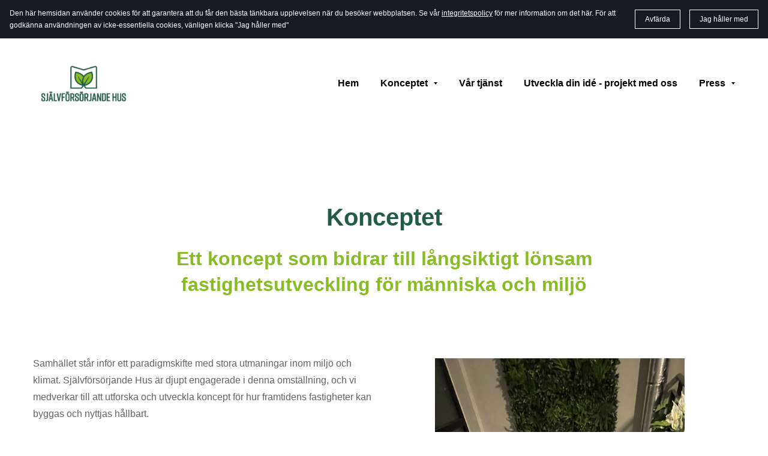

--- FILE ---
content_type: text/html
request_url: https://xn--sjlvfrsrjandehus-wnb14ac.se/vartkoncept/
body_size: 26914
content:
<!DOCTYPE html>

<html lang="sv"><head><meta content="" name="keywords"/>
<title>Vårt koncept</title>
<meta charset="utf-8"/>
<meta content="telephone=no" name="format-detection"/>
<meta content="width=device-width,height=device-height,initial-scale=1,maximum-scale=1,user-scalable=0" name="viewport"/>
<link crossorigin="" href="https://fonts.gstatic.com/" rel="preconnect"/>
<link as="image" href="/ws/alternative-images/w1152/blocks/custom/images/image-1.ws-intense-next-interior-design.webp" media="(max-width: 576px)" rel="preload"/><script src="https://cdn.sitebuilderhost.net/scripts/cpm/v2.js?type=Latitude" type="text/javascript"></script><link href="/ws/bundles/css/ee54312d0e9b10e1a094831f8430bc98.css" rel="stylesheet"></head>
<body>
<ws-global src="/ws/globals/cookie-banner/sv/index.html"><div id="ws-cookie-banner">
<ws-cookie-banner>
<script>
  function isCookieBannerAccepted() {
    try {
      const cookieBannerItem = JSON.parse(localStorage.getItem('__cookieBanner__'));
      return Boolean(cookieBannerItem.accepted);
    } catch (e) {
      return false;
    };
  };

  if (isCookieBannerAccepted()) {
    document.querySelector('ws-cookie-banner').setAttribute('hidden', '');
  };
</script>
<p class="cookie-banner-description">Den här hemsidan använder cookies för att garantera att du får den bästa tänkbara upplevelsen när du besöker webbplatsen. Se vår <a href="#">integritetspolicy</a> för mer information om det här. För att godkänna användningen av icke-essentiella cookies, vänligen klicka "Jag håller med"</p>
<ws-button class="cookie-banner-dismiss-button" role="button" tabindex="0">Avfärda</ws-button>
<ws-button class="cookie-banner-accept-button" role="button" tabindex="0">Jag håller med</ws-button>
</ws-cookie-banner>
</div></ws-global>
<ws-global src="/ws/globals/header-code/index.html"><div id="ws-site-header-wrapper">
<div data-color-palette="custom-palette-2" id="ws-color-palette"><style>:root{--ws-color-dark-50:159, 37%, 28%;--ws-color-dark-100:160, 40%, 26%;--ws-color-dark-200:160, 44%, 24%;--ws-color-dark-300:161, 52%, 21%;--ws-color-dark-400:162, 63%, 17%;--ws-color-dark-500:163, 87%, 13%;--ws-color-dark-600:163, 100%, 11%;--ws-color-dark-700:161, 100%, 9%;--ws-color-dark-800:157, 100%, 7%;--ws-color-dark-900:133, 100%, 5%;--ws-color-light-50:240, 57%, 99%;--ws-color-light-100:240, 21%, 96%;--ws-color-light-200:240, 12%, 94%;--ws-color-light-300:240, 6%, 88%;--ws-color-light-400:240, 5%, 84%;--ws-color-light-500:240, 4%, 79%;--ws-color-light-600:240, 3%, 74%;--ws-color-light-700:240, 2%, 69%;--ws-color-light-800:240, 2%, 64%;--ws-color-light-900:240, 2%, 59%;--ws-color-primary-50:81, 52%, 93%;--ws-color-primary-100:81, 51%, 84%;--ws-color-primary-200:82, 51%, 73%;--ws-color-primary-300:82, 51%, 62%;--ws-color-primary-400:82, 52%, 53%;--ws-color-primary-500:81, 68%, 44%;--ws-color-primary-600:82, 72%, 39%;--ws-color-primary-700:84, 81%, 33%;--ws-color-primary-800:86, 96%, 27%;--ws-color-primary-900:98, 100%, 20%;--ws-color-secondary-50:170, 44%, 92%;--ws-color-secondary-100:168, 44%, 81%;--ws-color-secondary-200:168, 44%, 69%;--ws-color-secondary-300:168, 43%, 57%;--ws-color-secondary-400:168, 41%, 49%;--ws-color-secondary-500:167, 47%, 44%;--ws-color-secondary-600:166, 47%, 40%;--ws-color-secondary-700:165, 46%, 36%;--ws-color-secondary-800:164, 46%, 31%;--ws-color-secondary-900:160, 44%, 24%;--ws-color-warning-50:46, 100%, 94%;--ws-color-warning-100:45, 100%, 85%;--ws-color-warning-200:45, 99%, 75%;--ws-color-warning-300:46, 99%, 65%;--ws-color-warning-400:45, 99%, 57%;--ws-color-warning-500:45, 99%, 50%;--ws-color-warning-600:42, 100%, 50%;--ws-color-warning-700:38, 100%, 50%;--ws-color-warning-800:34, 100%, 50%;--ws-color-warning-900:26, 100%, 50%;--ws-color-error-50:351, 100%, 96%;--ws-color-error-100:354, 98%, 90%;--ws-color-error-200:360, 71%, 77%;--ws-color-error-300:360, 67%, 67%;--ws-color-error-400:1, 81%, 62%;--ws-color-error-500:4, 87%, 57%;--ws-color-error-600:1, 76%, 54%;--ws-color-error-700:360, 65%, 50%;--ws-color-error-800:360, 68%, 46%;--ws-color-error-900:359, 76%, 40%;--ws-color-info-50:199, 94%, 94%;--ws-color-info-100:199, 93%, 85%;--ws-color-info-200:199, 93%, 75%;--ws-color-info-300:199, 92%, 65%;--ws-color-info-400:199, 92%, 57%;--ws-color-info-500:200, 91%, 52%;--ws-color-info-600:201, 85%, 49%;--ws-color-info-700:203, 85%, 44%;--ws-color-info-800:204, 85%, 40%;--ws-color-info-900:208, 86%, 33%;--ws-color-success-50:127, 47%, 93%;--ws-color-success-100:125, 41%, 83%;--ws-color-success-200:125, 40%, 73%;--ws-color-success-300:126, 40%, 62%;--ws-color-success-400:126, 40%, 54%;--ws-color-success-500:127, 46%, 46%;--ws-color-success-600:127, 49%, 42%;--ws-color-success-700:128, 53%, 36%;--ws-color-success-800:128, 57%, 31%;--ws-color-success-900:132, 77%, 20%;--ws-color-text-black:0, 0%, 0%;--ws-color-text-white:0, 0%, 100%}.ws-language-listbox,[data-surface].ws-light-0{--ws-surface-form-date-time-picker-wrapper-background-color:var(--ws-color-text-white);--ws-surface-form-date-time-picker-current-month-color:var(--ws-color-text-black);--ws-surface-form-date-time-picker-line-color:var(--ws-color-light-100);--ws-surface-form-date-time-picker-current-day-color:var(--ws-color-text-white);--ws-surface-form-date-time-picker-current-day-background:var(--ws-color-secondary-800);--ws-surface-form-date-time-picker-current-day-background-hover:var(--ws-color-light-50);--ws-surface-form-date-time-picker-icon-color:var(--ws-color-secondary-800);--ws-surface-form-date-time-picker-icon-hover-color:var(--ws-color-secondary-700);--ws-surface-form-date-time-picker-other-month-color:var(--ws-color-text-black);--ws-surface-form-date-time-picker-other-month-color-opacity:0.29;--ws-surface-form-date-time-picker-weekday-color:var(--ws-color-text-black);--ws-surface-form-date-time-picker-weekday-color-opacity:0.54;--ws-surface-form-time-picker-background-color:var(--ws-color-text-white);--ws-surface-form-time-picker-background-hover:var(--ws-color-light-50);--ws-surface-form-time-picker-color:var(--ws-color-text-black);--ws-surface-form-time-picker-line-color:var(--ws-color-light-100);--ws-surface-background-color:var(--ws-color-light-0);--ws-surface-border-color:var(--ws-color-light-300);--ws-surface-focus-outline-color:var(--ws-color-info-100);--ws-surface-focus-outline-color-opacity:1;--ws-surface-error-focus-outline-color:var(--ws-color-error-100);--ws-surface-error-focus-outline-color-opacity:1;--ws-surface-primary-button-background-color:var(--ws-color-primary-500);--ws-surface-primary-button-background-opacity:1;--ws-surface-primary-button-text-color:var(--ws-color-text-black);--ws-surface-primary-button-text-color-opacity:1;--ws-surface-primary-button-border-color:var(--ws-color-primary-500);--ws-surface-primary-button-border-opacity:1;--ws-surface-primary-button-hover-background-color:var(--ws-color-primary-400);--ws-surface-primary-button-hover-background-opacity:1;--ws-surface-primary-button-hover-text-color:var(--ws-color-text-black);--ws-surface-primary-button-hover-text-color-opacity:1;--ws-surface-primary-button-hover-border-color:var(--ws-color-primary-400);--ws-surface-primary-button-hover-border-opacity:1;--ws-surface-primary-button-active-background-color:var(--ws-color-primary-600);--ws-surface-primary-button-active-background-opacity:1;--ws-surface-primary-button-active-text-color:var(--ws-color-text-black);--ws-surface-primary-button-active-text-color-opacity:1;--ws-surface-primary-button-active-border-color:var(--ws-color-primary-600);--ws-surface-primary-button-active-border-opacity:1;--ws-surface-primary-button-disabled-background-color:var(--ws-color-primary-500);--ws-surface-primary-button-disabled-background-opacity:0.06;--ws-surface-primary-button-disabled-text-color:var(--ws-color-text-black);--ws-surface-primary-button-disabled-text-color-opacity:0.42;--ws-surface-primary-button-disabled-border-color:var(--ws-color-primary-500);--ws-surface-primary-button-disabled-border-opacity:0.06;--ws-surface-secondary-button-1-background-color:var(--ws-color-light-800);--ws-surface-secondary-button-1-background-opacity:1;--ws-surface-secondary-button-1-text-color:var(--ws-color-text-black);--ws-surface-secondary-button-1-text-color-opacity:1;--ws-surface-secondary-button-1-border-color:var(--ws-color-light-800);--ws-surface-secondary-button-1-border-opacity:1;--ws-surface-secondary-button-1-hover-background-color:var(--ws-color-light-800);--ws-surface-secondary-button-1-hover-background-opacity:0.4;--ws-surface-secondary-button-1-hover-text-color:var(--ws-color-text-black);--ws-surface-secondary-button-1-hover-text-color-opacity:1;--ws-surface-secondary-button-1-hover-border-color:var(--ws-color-light-800);--ws-surface-secondary-button-1-hover-border-opacity:0.4;--ws-surface-secondary-button-1-active-background-color:var(--ws-color-light-800);--ws-surface-secondary-button-1-active-background-opacity:0.4;--ws-surface-secondary-button-1-active-text-color:var(--ws-color-text-black);--ws-surface-secondary-button-1-active-text-color-opacity:1;--ws-surface-secondary-button-1-active-border-color:var(--ws-color-light-800);--ws-surface-secondary-button-1-active-border-opacity:0.4;--ws-surface-secondary-button-1-disabled-background-color:var(--ws-color-light-800);--ws-surface-secondary-button-1-disabled-background-opacity:0.05;--ws-surface-secondary-button-1-disabled-text-color:var(--ws-color-text-black);--ws-surface-secondary-button-1-disabled-text-color-opacity:0.29;--ws-surface-secondary-button-1-disabled-border-color:var(--ws-color-light-800);--ws-surface-secondary-button-1-disabled-border-opacity:0.05;--ws-surface-secondary-button-2-background-color:var(--ws-color-primary-500);--ws-surface-secondary-button-2-background-opacity:0;--ws-surface-secondary-button-2-text-color:var(--ws-color-text-black);--ws-surface-secondary-button-2-text-color-opacity:1;--ws-surface-secondary-button-2-border-color:var(--ws-color-primary-500);--ws-surface-secondary-button-2-border-opacity:1;--ws-surface-secondary-button-2-hover-background-color:var(--ws-color-primary-500);--ws-surface-secondary-button-2-hover-background-opacity:1;--ws-surface-secondary-button-2-hover-text-color:var(--ws-color-text-black);--ws-surface-secondary-button-2-hover-text-color-opacity:1;--ws-surface-secondary-button-2-hover-border-color:var(--ws-color-primary-500);--ws-surface-secondary-button-2-hover-border-opacity:1;--ws-surface-secondary-button-2-active-background-color:var(--ws-color-primary-500);--ws-surface-secondary-button-2-active-background-opacity:1;--ws-surface-secondary-button-2-active-text-color:var(--ws-color-text-black);--ws-surface-secondary-button-2-active-text-color-opacity:1;--ws-surface-secondary-button-2-active-border-color:var(--ws-color-primary-500);--ws-surface-secondary-button-2-active-border-opacity:1;--ws-surface-secondary-button-2-disabled-background-color:var(--ws-color-primary-500);--ws-surface-secondary-button-2-disabled-background-opacity:0;--ws-surface-secondary-button-2-disabled-text-color:var(--ws-color-text-black);--ws-surface-secondary-button-2-disabled-text-color-opacity:0.29;--ws-surface-secondary-button-2-disabled-border-color:var(--ws-color-primary-500);--ws-surface-secondary-button-2-disabled-border-opacity:0.06;--ws-surface-secondary-button-3-background-color:var(--ws-color-primary-500);--ws-surface-secondary-button-3-background-opacity:0;--ws-surface-secondary-button-3-text-color:var(--ws-color-primary-500);--ws-surface-secondary-button-3-text-color-opacity:1;--ws-surface-secondary-button-3-border-color:var(--ws-color-primary-500);--ws-surface-secondary-button-3-border-opacity:1;--ws-surface-secondary-button-3-hover-background-color:var(--ws-color-primary-500);--ws-surface-secondary-button-3-hover-background-opacity:1;--ws-surface-secondary-button-3-hover-text-color:var(--ws-color-text-black);--ws-surface-secondary-button-3-hover-text-color-opacity:1;--ws-surface-secondary-button-3-hover-border-color:var(--ws-color-primary-500);--ws-surface-secondary-button-3-hover-border-opacity:1;--ws-surface-secondary-button-3-active-background-color:var(--ws-color-primary-500);--ws-surface-secondary-button-3-active-background-opacity:1;--ws-surface-secondary-button-3-active-text-color:var(--ws-color-text-black);--ws-surface-secondary-button-3-active-text-color-opacity:1;--ws-surface-secondary-button-3-active-border-color:var(--ws-color-primary-500);--ws-surface-secondary-button-3-active-border-opacity:1;--ws-surface-secondary-button-3-disabled-background-color:var(--ws-color-primary-500);--ws-surface-secondary-button-3-disabled-background-opacity:0;--ws-surface-secondary-button-3-disabled-text-color:var(--ws-color-primary-500);--ws-surface-secondary-button-3-disabled-text-color-opacity:0.86;--ws-surface-secondary-button-3-disabled-border-color:var(--ws-color-primary-500);--ws-surface-secondary-button-3-disabled-border-opacity:0.06;--ws-surface-secondary-button-4-background-color:var(--ws-color-light-800);--ws-surface-secondary-button-4-background-opacity:0;--ws-surface-secondary-button-4-text-color:var(--ws-color-text-black);--ws-surface-secondary-button-4-text-color-opacity:1;--ws-surface-secondary-button-4-border-color:var(--ws-color-light-800);--ws-surface-secondary-button-4-border-opacity:1;--ws-surface-secondary-button-4-hover-background-color:var(--ws-color-light-800);--ws-surface-secondary-button-4-hover-background-opacity:1;--ws-surface-secondary-button-4-hover-text-color:var(--ws-color-text-black);--ws-surface-secondary-button-4-hover-text-color-opacity:1;--ws-surface-secondary-button-4-hover-border-color:var(--ws-color-light-800);--ws-surface-secondary-button-4-hover-border-opacity:1;--ws-surface-secondary-button-4-active-background-color:var(--ws-color-light-800);--ws-surface-secondary-button-4-active-background-opacity:1;--ws-surface-secondary-button-4-active-text-color:var(--ws-color-text-black);--ws-surface-secondary-button-4-active-text-color-opacity:1;--ws-surface-secondary-button-4-active-border-color:var(--ws-color-light-800);--ws-surface-secondary-button-4-active-border-opacity:1;--ws-surface-secondary-button-4-disabled-background-color:var(--ws-color-light-800);--ws-surface-secondary-button-4-disabled-background-opacity:0;--ws-surface-secondary-button-4-disabled-text-color:var(--ws-color-text-black);--ws-surface-secondary-button-4-disabled-text-color-opacity:0.29;--ws-surface-secondary-button-4-disabled-border-color:var(--ws-color-light-800);--ws-surface-secondary-button-4-disabled-border-opacity:0.05;--ws-surface-secondary-button-5-background-color:var(--ws-color-dark-200);--ws-surface-secondary-button-5-background-opacity:1;--ws-surface-secondary-button-5-text-color:var(--ws-color-text-white);--ws-surface-secondary-button-5-text-color-opacity:1;--ws-surface-secondary-button-5-border-color:var(--ws-color-dark-200);--ws-surface-secondary-button-5-border-opacity:1;--ws-surface-secondary-button-5-hover-background-color:var(--ws-color-secondary-800);--ws-surface-secondary-button-5-hover-background-opacity:1;--ws-surface-secondary-button-5-hover-text-color:var(--ws-color-text-white);--ws-surface-secondary-button-5-hover-text-color-opacity:1;--ws-surface-secondary-button-5-hover-border-color:var(--ws-color-secondary-800);--ws-surface-secondary-button-5-hover-border-opacity:1;--ws-surface-secondary-button-5-active-background-color:var(--ws-color-text-black);--ws-surface-secondary-button-5-active-background-opacity:1;--ws-surface-secondary-button-5-active-text-color:var(--ws-color-text-white);--ws-surface-secondary-button-5-active-text-color-opacity:1;--ws-surface-secondary-button-5-active-border-color:var(--ws-color-text-black);--ws-surface-secondary-button-5-active-border-opacity:1;--ws-surface-secondary-button-5-disabled-background-color:var(--ws-color-dark-200);--ws-surface-secondary-button-5-disabled-background-opacity:0.03;--ws-surface-secondary-button-5-disabled-text-color:var(--ws-color-text-black);--ws-surface-secondary-button-5-disabled-text-color-opacity:0.42;--ws-surface-secondary-button-5-disabled-border-color:var(--ws-color-dark-200);--ws-surface-secondary-button-5-disabled-border-opacity:0.03;--ws-surface-text-color:var(--ws-color-text-black);--ws-surface-text-high-emphasis-opacity:1;--ws-surface-text-medium-emphasis-opacity:0.54;--ws-surface-text-disabled-emphasis-opacity:0.29;--ws-surface-link-text-color:var(--ws-color-secondary-800);--ws-surface-link-text-color-opacity:1;--ws-surface-link-hover-text-color:var(--ws-color-secondary-700);--ws-surface-link-hover-text-color-opacity:1;--ws-surface-footer-link-text-color:var(--ws-color-text-black);--ws-surface-footer-link-text-color-opacity:1;--ws-surface-footer-link-hover-text-color:var(--ws-color-primary-800);--ws-surface-footer-link-hover-text-color-opacity:1;--ws-surface-highlighter-text-color:var(--ws-color-text-white);--ws-surface-highlighter-background-color:var(--ws-color-dark-200);--ws-surface-mark-text-color:var(--ws-color-secondary-800);--ws-surface-mark-text-color-opacity:1;--ws-surface-form-input-border-color:var(--ws-color-light-300);--ws-surface-form-input-border-color-opacity:1;--ws-surface-form-input-focus-border-color:var(--ws-color-info-500);--ws-surface-form-input-focus-border-color-opacity:1;--ws-surface-form-input-disabled-border-color:var(--ws-color-light-300);--ws-surface-form-input-disabled-border-color-opacity:0.48;--ws-surface-form-input-error-border-color:var(--ws-color-error-300);--ws-surface-form-input-error-border-color-opacity:1;--ws-surface-form-validation-error-text-color:var(--ws-color-error-300);--ws-surface-form-checkbox-icon-color:var(--ws-color-text-white);--ws-surface-form-checkbox-icon-color-opacity:1;--ws-surface-form-checkbox-background-color:var(--ws-color-light-50);--ws-surface-form-checkbox-background-color-opacity:1;--ws-surface-form-checkbox-border-color:var(--ws-color-light-300);--ws-surface-form-checkbox-border-color-opacity:1;--ws-surface-form-checkbox-checked-background-color:var(--ws-color-secondary-800);--ws-surface-form-checkbox-checked-background-color-opacity:1;--ws-surface-form-checkbox-checked-border-color:var(--ws-color-secondary-800);--ws-surface-form-checkbox-checked-border-color-opacity:1;--ws-surface-form-checkbox-disabled-border-color:var(--ws-color-light-300);--ws-surface-form-checkbox-disabled-border-color-opacity:0.48;--ws-surface-form-checkbox-disabled-background-color:var(--ws-color-light-50);--ws-surface-form-checkbox-disabled-background-color-opacity:0.48;--ws-surface-social-icon-color:var(--ws-color-secondary-800);--ws-surface-social-icon-hover-color:var(--ws-color-secondary-700);--ws-surface-social-icon-hover-color-opacity:1;--ws-surface-feature-icon-color:var(--ws-color-secondary-800);--ws-surface-feature-link-color:var(--ws-color-secondary-800);--ws-surface-feature-link-color-opacity:1;--ws-surface-feature-link-hover-color:var(--ws-color-secondary-700);--ws-surface-feature-link-hover-color-opacity:1;--ws-surface-contact-icon-color:var(--ws-color-text-black);--ws-surface-contact-icon-color-opacity:0.54;--ws-surface-m-table-with-buttons-thead-border-color:var(--ws-color-text-black);--ws-surface-m-table-with-buttons-thead-border-color-opacity:1;--ws-surface-m-table-with-buttons-border-color:var(--ws-color-light-300);--ws-surface-m-table-with-buttons-border-color-opacity:1;--ws-surface-tag-color:var(--ws-color-text-black);--ws-surface-tag-color-opacity:0.65;--ws-surface-tag-background-color:var(--ws-color-light-800);--ws-surface-tag-background-color-opacity:1;--ws-surface-counter-text-color:var(--ws-color-secondary-800);--ws-surface-counter-text-opacity:1;--ws-surface-m-phone-color:var(--ws-color-secondary-800);--ws-surface-m-nav-link-color:var(--ws-color-text-black);--ws-surface-m-nav-link-color-opacity:1;--ws-surface-m-nav-link-hover-color:var(--ws-color-primary-800);--ws-surface-m-nav-link-hover-color-opacity:1;--ws-surface-m-nav-link-active-color:var(--ws-color-primary-800);--ws-surface-m-nav-link-active-color-opacity:1;--ws-surface-dropdown-arrow-color:var(--ws-color-text-black);--ws-surface-dropdown-arrow-disabled-color:var(--ws-color-text-black);--ws-surface-dropdown-list-background:var(--ws-color-text-white);--ws-surface-dropdown-list-row-background:var(--ws-color-text-white);--ws-surface-dropdown-list-row-hover-background:var(--ws-color-light-50);--ws-surface-dropdown-list-row-selected-background:var(--ws-color-dark-200);--ws-surface-dropdown-list-text-color:var(--ws-color-text-black);--ws-surface-dropdown-list-text-hover-color:var(--ws-color-text-black);--ws-surface-dropdown-list-text-selected-color:var(--ws-color-text-white);--ws-surface-dropdown-text-color:var(--ws-color-text-black);--ws-surface-dropdown-disabled-color:var(--ws-color-text-black)}[data-surface].ws-light-1{--ws-surface-form-date-time-picker-wrapper-background-color:var(--ws-color-text-white);--ws-surface-form-date-time-picker-current-month-color:var(--ws-color-text-black);--ws-surface-form-date-time-picker-line-color:var(--ws-color-light-100);--ws-surface-form-date-time-picker-current-day-color:var(--ws-color-text-white);--ws-surface-form-date-time-picker-current-day-background:var(--ws-color-dark-200);--ws-surface-form-date-time-picker-current-day-background-hover:var(--ws-color-light-50);--ws-surface-form-date-time-picker-icon-color:var(--ws-color-dark-200);--ws-surface-form-date-time-picker-icon-hover-color:var(--ws-color-secondary-800);--ws-surface-form-date-time-picker-other-month-color:var(--ws-color-text-black);--ws-surface-form-date-time-picker-other-month-color-opacity:0.33;--ws-surface-form-date-time-picker-weekday-color:var(--ws-color-text-black);--ws-surface-form-date-time-picker-weekday-color-opacity:0.65;--ws-surface-form-time-picker-background-color:var(--ws-color-text-white);--ws-surface-form-time-picker-background-hover:var(--ws-color-light-50);--ws-surface-form-time-picker-color:var(--ws-color-text-black);--ws-surface-form-time-picker-line-color:var(--ws-color-light-100);--ws-surface-background-color:var(--ws-color-light-800);--ws-surface-border-color:var(--ws-color-text-black);--ws-surface-focus-outline-color:var(--ws-color-info-50);--ws-surface-focus-outline-color-opacity:1;--ws-surface-error-focus-outline-color:var(--ws-color-error-50);--ws-surface-error-focus-outline-color-opacity:1;--ws-surface-primary-button-background-color:var(--ws-color-primary-500);--ws-surface-primary-button-background-opacity:1;--ws-surface-primary-button-text-color:var(--ws-color-text-black);--ws-surface-primary-button-text-color-opacity:1;--ws-surface-primary-button-border-color:var(--ws-color-primary-500);--ws-surface-primary-button-border-opacity:1;--ws-surface-primary-button-hover-background-color:var(--ws-color-primary-400);--ws-surface-primary-button-hover-background-opacity:1;--ws-surface-primary-button-hover-text-color:var(--ws-color-text-black);--ws-surface-primary-button-hover-text-color-opacity:1;--ws-surface-primary-button-hover-border-color:var(--ws-color-primary-400);--ws-surface-primary-button-hover-border-opacity:1;--ws-surface-primary-button-active-background-color:var(--ws-color-primary-600);--ws-surface-primary-button-active-background-opacity:1;--ws-surface-primary-button-active-text-color:var(--ws-color-text-black);--ws-surface-primary-button-active-text-color-opacity:1;--ws-surface-primary-button-active-border-color:var(--ws-color-primary-600);--ws-surface-primary-button-active-border-opacity:1;--ws-surface-primary-button-disabled-background-color:var(--ws-color-primary-500);--ws-surface-primary-button-disabled-background-opacity:0.46;--ws-surface-primary-button-disabled-text-color:var(--ws-color-text-black);--ws-surface-primary-button-disabled-text-color-opacity:0.37;--ws-surface-primary-button-disabled-border-color:var(--ws-color-primary-500);--ws-surface-primary-button-disabled-border-opacity:0.46;--ws-surface-secondary-button-1-background-color:var(--ws-color-text-white);--ws-surface-secondary-button-1-background-opacity:0.09;--ws-surface-secondary-button-1-text-color:var(--ws-color-text-white);--ws-surface-secondary-button-1-text-color-opacity:1;--ws-surface-secondary-button-1-border-color:var(--ws-color-text-white);--ws-surface-secondary-button-1-border-opacity:0.09;--ws-surface-secondary-button-1-hover-background-color:var(--ws-color-text-white);--ws-surface-secondary-button-1-hover-background-opacity:0.05;--ws-surface-secondary-button-1-hover-text-color:var(--ws-color-text-black);--ws-surface-secondary-button-1-hover-text-color-opacity:1;--ws-surface-secondary-button-1-hover-border-color:var(--ws-color-text-white);--ws-surface-secondary-button-1-hover-border-opacity:0.05;--ws-surface-secondary-button-1-active-background-color:var(--ws-color-text-white);--ws-surface-secondary-button-1-active-background-opacity:0.05;--ws-surface-secondary-button-1-active-text-color:var(--ws-color-text-black);--ws-surface-secondary-button-1-active-text-color-opacity:1;--ws-surface-secondary-button-1-active-border-color:var(--ws-color-text-white);--ws-surface-secondary-button-1-active-border-opacity:0.05;--ws-surface-secondary-button-1-disabled-background-color:var(--ws-color-text-white);--ws-surface-secondary-button-1-disabled-background-opacity:0.04;--ws-surface-secondary-button-1-disabled-text-color:var(--ws-color-text-black);--ws-surface-secondary-button-1-disabled-text-color-opacity:0.32;--ws-surface-secondary-button-1-disabled-border-color:var(--ws-color-text-white);--ws-surface-secondary-button-1-disabled-border-opacity:0.04;--ws-surface-secondary-button-2-background-color:var(--ws-color-primary-500);--ws-surface-secondary-button-2-background-opacity:0;--ws-surface-secondary-button-2-text-color:var(--ws-color-text-black);--ws-surface-secondary-button-2-text-color-opacity:1;--ws-surface-secondary-button-2-border-color:var(--ws-color-primary-500);--ws-surface-secondary-button-2-border-opacity:1;--ws-surface-secondary-button-2-hover-background-color:var(--ws-color-primary-500);--ws-surface-secondary-button-2-hover-background-opacity:1;--ws-surface-secondary-button-2-hover-text-color:var(--ws-color-text-black);--ws-surface-secondary-button-2-hover-text-color-opacity:1;--ws-surface-secondary-button-2-hover-border-color:var(--ws-color-primary-500);--ws-surface-secondary-button-2-hover-border-opacity:1;--ws-surface-secondary-button-2-active-background-color:var(--ws-color-primary-500);--ws-surface-secondary-button-2-active-background-opacity:1;--ws-surface-secondary-button-2-active-text-color:var(--ws-color-text-black);--ws-surface-secondary-button-2-active-text-color-opacity:1;--ws-surface-secondary-button-2-active-border-color:var(--ws-color-primary-500);--ws-surface-secondary-button-2-active-border-opacity:1;--ws-surface-secondary-button-2-disabled-background-color:var(--ws-color-primary-500);--ws-surface-secondary-button-2-disabled-background-opacity:0;--ws-surface-secondary-button-2-disabled-text-color:var(--ws-color-text-black);--ws-surface-secondary-button-2-disabled-text-color-opacity:0.33;--ws-surface-secondary-button-2-disabled-border-color:var(--ws-color-primary-500);--ws-surface-secondary-button-2-disabled-border-opacity:0.46;--ws-surface-secondary-button-3-background-color:var(--ws-color-primary-500);--ws-surface-secondary-button-3-background-opacity:0;--ws-surface-secondary-button-3-text-color:var(--ws-color-primary-500);--ws-surface-secondary-button-3-text-color-opacity:1;--ws-surface-secondary-button-3-border-color:var(--ws-color-primary-500);--ws-surface-secondary-button-3-border-opacity:1;--ws-surface-secondary-button-3-hover-background-color:var(--ws-color-primary-500);--ws-surface-secondary-button-3-hover-background-opacity:1;--ws-surface-secondary-button-3-hover-text-color:var(--ws-color-text-black);--ws-surface-secondary-button-3-hover-text-color-opacity:1;--ws-surface-secondary-button-3-hover-border-color:var(--ws-color-primary-500);--ws-surface-secondary-button-3-hover-border-opacity:1;--ws-surface-secondary-button-3-active-background-color:var(--ws-color-primary-500);--ws-surface-secondary-button-3-active-background-opacity:1;--ws-surface-secondary-button-3-active-text-color:var(--ws-color-text-black);--ws-surface-secondary-button-3-active-text-color-opacity:1;--ws-surface-secondary-button-3-active-border-color:var(--ws-color-primary-500);--ws-surface-secondary-button-3-active-border-opacity:1;--ws-surface-secondary-button-3-disabled-background-color:var(--ws-color-primary-500);--ws-surface-secondary-button-3-disabled-background-opacity:0;--ws-surface-secondary-button-3-disabled-text-color:var(--ws-color-primary-500);--ws-surface-secondary-button-3-disabled-text-color-opacity:0.46;--ws-surface-secondary-button-3-disabled-border-color:var(--ws-color-primary-500);--ws-surface-secondary-button-3-disabled-border-opacity:0.46;--ws-surface-secondary-button-4-background-color:var(--ws-color-text-white);--ws-surface-secondary-button-4-background-opacity:0;--ws-surface-secondary-button-4-text-color:var(--ws-color-text-black);--ws-surface-secondary-button-4-text-color-opacity:1;--ws-surface-secondary-button-4-border-color:var(--ws-color-text-white);--ws-surface-secondary-button-4-border-opacity:0.09;--ws-surface-secondary-button-4-hover-background-color:var(--ws-color-text-white);--ws-surface-secondary-button-4-hover-background-opacity:0.09;--ws-surface-secondary-button-4-hover-text-color:var(--ws-color-text-white);--ws-surface-secondary-button-4-hover-text-color-opacity:1;--ws-surface-secondary-button-4-hover-border-color:var(--ws-color-text-white);--ws-surface-secondary-button-4-hover-border-opacity:0.09;--ws-surface-secondary-button-4-active-background-color:var(--ws-color-text-white);--ws-surface-secondary-button-4-active-background-opacity:0.09;--ws-surface-secondary-button-4-active-text-color:var(--ws-color-text-white);--ws-surface-secondary-button-4-active-text-color-opacity:1;--ws-surface-secondary-button-4-active-border-color:var(--ws-color-text-white);--ws-surface-secondary-button-4-active-border-opacity:0.09;--ws-surface-secondary-button-4-disabled-background-color:var(--ws-color-text-white);--ws-surface-secondary-button-4-disabled-background-opacity:0;--ws-surface-secondary-button-4-disabled-text-color:var(--ws-color-text-black);--ws-surface-secondary-button-4-disabled-text-color-opacity:0.33;--ws-surface-secondary-button-4-disabled-border-color:var(--ws-color-text-white);--ws-surface-secondary-button-4-disabled-border-opacity:0.04;--ws-surface-secondary-button-5-background-color:var(--ws-color-dark-200);--ws-surface-secondary-button-5-background-opacity:1;--ws-surface-secondary-button-5-text-color:var(--ws-color-text-white);--ws-surface-secondary-button-5-text-color-opacity:1;--ws-surface-secondary-button-5-border-color:var(--ws-color-dark-200);--ws-surface-secondary-button-5-border-opacity:1;--ws-surface-secondary-button-5-hover-background-color:var(--ws-color-secondary-800);--ws-surface-secondary-button-5-hover-background-opacity:1;--ws-surface-secondary-button-5-hover-text-color:var(--ws-color-text-white);--ws-surface-secondary-button-5-hover-text-color-opacity:1;--ws-surface-secondary-button-5-hover-border-color:var(--ws-color-secondary-800);--ws-surface-secondary-button-5-hover-border-opacity:1;--ws-surface-secondary-button-5-active-background-color:var(--ws-color-text-black);--ws-surface-secondary-button-5-active-background-opacity:1;--ws-surface-secondary-button-5-active-text-color:var(--ws-color-text-white);--ws-surface-secondary-button-5-active-text-color-opacity:1;--ws-surface-secondary-button-5-active-border-color:var(--ws-color-text-black);--ws-surface-secondary-button-5-active-border-opacity:1;--ws-surface-secondary-button-5-disabled-background-color:var(--ws-color-dark-200);--ws-surface-secondary-button-5-disabled-background-opacity:0.04;--ws-surface-secondary-button-5-disabled-text-color:var(--ws-color-text-black);--ws-surface-secondary-button-5-disabled-text-color-opacity:0.42;--ws-surface-secondary-button-5-disabled-border-color:var(--ws-color-dark-200);--ws-surface-secondary-button-5-disabled-border-opacity:0.04;--ws-surface-text-color:var(--ws-color-text-black);--ws-surface-text-high-emphasis-opacity:1;--ws-surface-text-medium-emphasis-opacity:0.65;--ws-surface-text-disabled-emphasis-opacity:0.33;--ws-surface-link-text-color:var(--ws-color-dark-200);--ws-surface-link-text-color-opacity:1;--ws-surface-link-hover-text-color:var(--ws-color-secondary-800);--ws-surface-link-hover-text-color-opacity:1;--ws-surface-footer-link-text-color:var(--ws-color-text-black);--ws-surface-footer-link-text-color-opacity:1;--ws-surface-footer-link-hover-text-color:var(--ws-color-primary-900);--ws-surface-footer-link-hover-text-color-opacity:1;--ws-surface-highlighter-text-color:var(--ws-color-text-white);--ws-surface-highlighter-background-color:var(--ws-color-dark-200);--ws-surface-mark-text-color:var(--ws-color-text-black);--ws-surface-mark-text-color-opacity:1;--ws-surface-form-input-border-color:var(--ws-color-text-black);--ws-surface-form-input-border-color-opacity:0.13;--ws-surface-form-input-focus-border-color:var(--ws-color-info-900);--ws-surface-form-input-focus-border-color-opacity:1;--ws-surface-form-input-disabled-border-color:var(--ws-color-text-black);--ws-surface-form-input-disabled-border-color-opacity:0.07;--ws-surface-form-input-error-border-color:var(--ws-color-error-900);--ws-surface-form-input-error-border-color-opacity:1;--ws-surface-form-validation-error-text-color:var(--ws-color-error-900);--ws-surface-form-checkbox-icon-color:var(--ws-color-text-white);--ws-surface-form-checkbox-icon-color-opacity:1;--ws-surface-form-checkbox-background-color:var(--ws-color-light-900);--ws-surface-form-checkbox-background-color-opacity:1;--ws-surface-form-checkbox-border-color:var(--ws-color-text-black);--ws-surface-form-checkbox-border-color-opacity:0.13;--ws-surface-form-checkbox-checked-background-color:var(--ws-color-dark-200);--ws-surface-form-checkbox-checked-background-color-opacity:1;--ws-surface-form-checkbox-checked-border-color:var(--ws-color-dark-200);--ws-surface-form-checkbox-checked-border-color-opacity:1;--ws-surface-form-checkbox-disabled-border-color-opacity:0.07;--ws-surface-form-checkbox-disabled-background-color:var(--ws-color-light-900);--ws-surface-form-checkbox-disabled-background-color-opacity:var(--ws-color-text-black);--ws-surface-social-icon-color:var(--ws-color-dark-200);--ws-surface-social-icon-hover-color:var(--ws-color-secondary-800);--ws-surface-social-icon-hover-color-opacity:1;--ws-surface-feature-icon-color:var(--ws-color-dark-200);--ws-surface-feature-link-color:var(--ws-color-dark-200);--ws-surface-feature-link-color-opacity:1;--ws-surface-feature-link-hover-color:var(--ws-color-secondary-800);--ws-surface-feature-link-hover-color-opacity:1;--ws-surface-contact-icon-color:var(--ws-color-text-black);--ws-surface-contact-icon-color-opacity:0.65;--ws-surface-m-table-with-buttons-thead-border-color:var(--ws-color-text-black);--ws-surface-m-table-with-buttons-thead-border-color-opacity:1;--ws-surface-m-table-with-buttons-border-color:var(--ws-color-text-black);--ws-surface-m-table-with-buttons-border-color-opacity:0.12;--ws-surface-tag-color:var(--ws-color-text-white);--ws-surface-tag-color-opacity:0.65;--ws-surface-tag-background-color:var(--ws-color-text-white);--ws-surface-tag-background-color-opacity:0.09;--ws-surface-counter-text-color:var(--ws-color-dark-200);--ws-surface-counter-text-opacity:1;--ws-surface-m-phone-color:var(--ws-color-dark-200);--ws-surface-m-nav-link-color:var(--ws-color-text-black);--ws-surface-m-nav-link-color-opacity:1;--ws-surface-m-nav-link-hover-color:var(--ws-color-primary-900);--ws-surface-m-nav-link-hover-color-opacity:1;--ws-surface-m-nav-link-active-color:var(--ws-color-primary-900);--ws-surface-m-nav-link-active-color-opacity:1;--ws-surface-dropdown-arrow-color:var(--ws-color-text-black);--ws-surface-dropdown-arrow-disabled-color:var(--ws-color-text-black);--ws-surface-dropdown-list-background:var(--ws-color-text-white);--ws-surface-dropdown-list-row-background:var(--ws-color-text-white);--ws-surface-dropdown-list-row-hover-background:var(--ws-color-light-50);--ws-surface-dropdown-list-row-selected-background:var(--ws-color-dark-200);--ws-surface-dropdown-list-text-color:var(--ws-color-text-black);--ws-surface-dropdown-list-text-hover-color:var(--ws-color-text-black);--ws-surface-dropdown-list-text-selected-color:var(--ws-color-text-white);--ws-surface-dropdown-text-color:var(--ws-color-text-black);--ws-surface-dropdown-disabled-color:var(--ws-color-text-black)}[data-surface].ws-dark-0{--ws-surface-form-date-time-picker-wrapper-background-color:var(--ws-color-dark-200);--ws-surface-form-date-time-picker-current-month-color:var(--ws-color-text-white);--ws-surface-form-date-time-picker-line-color:var(--ws-color-dark-50);--ws-surface-form-date-time-picker-current-day-color:var(--ws-color-text-black);--ws-surface-form-date-time-picker-current-day-background:var(--ws-color-secondary-400);--ws-surface-form-date-time-picker-current-day-background-hover:var(--ws-color-dark-100);--ws-surface-form-date-time-picker-icon-color:var(--ws-color-secondary-200);--ws-surface-form-date-time-picker-icon-hover-color:var(--ws-color-secondary-100);--ws-surface-form-date-time-picker-other-month-color:var(--ws-color-text-white);--ws-surface-form-date-time-picker-other-month-color-opacity:0.28;--ws-surface-form-date-time-picker-weekday-color:var(--ws-color-text-white);--ws-surface-form-date-time-picker-weekday-color-opacity:0.65;--ws-surface-form-time-picker-background-color:var(--ws-color-dark-200);--ws-surface-form-time-picker-background-hover:var(--ws-color-dark-100);--ws-surface-form-time-picker-color:var(--ws-color-text-white);--ws-surface-form-time-picker-line-color:var(--ws-color-dark-50);--ws-surface-background-color:var(--ws-color-dark-200);--ws-surface-border-color:var(--ws-color-text-white);--ws-surface-focus-outline-color:var(--ws-color-info-700);--ws-surface-focus-outline-color-opacity:1;--ws-surface-error-focus-outline-color:var(--ws-color-error-500);--ws-surface-error-focus-outline-color-opacity:1;--ws-surface-primary-button-background-color:var(--ws-color-primary-500);--ws-surface-primary-button-background-opacity:1;--ws-surface-primary-button-text-color:var(--ws-color-text-black);--ws-surface-primary-button-text-color-opacity:1;--ws-surface-primary-button-border-color:var(--ws-color-primary-500);--ws-surface-primary-button-border-opacity:1;--ws-surface-primary-button-hover-background-color:var(--ws-color-primary-400);--ws-surface-primary-button-hover-background-opacity:1;--ws-surface-primary-button-hover-text-color:var(--ws-color-text-black);--ws-surface-primary-button-hover-text-color-opacity:1;--ws-surface-primary-button-hover-border-color:var(--ws-color-primary-400);--ws-surface-primary-button-hover-border-opacity:1;--ws-surface-primary-button-active-background-color:var(--ws-color-primary-600);--ws-surface-primary-button-active-background-opacity:1;--ws-surface-primary-button-active-text-color:var(--ws-color-text-black);--ws-surface-primary-button-active-text-color-opacity:1;--ws-surface-primary-button-active-border-color:var(--ws-color-primary-600);--ws-surface-primary-button-active-border-opacity:1;--ws-surface-primary-button-disabled-background-color:var(--ws-color-primary-500);--ws-surface-primary-button-disabled-background-opacity:0.14;--ws-surface-primary-button-disabled-text-color:var(--ws-color-text-white);--ws-surface-primary-button-disabled-text-color-opacity:0.33;--ws-surface-primary-button-disabled-border-color:var(--ws-color-primary-500);--ws-surface-primary-button-disabled-border-opacity:0.14;--ws-surface-secondary-button-1-background-color:var(--ws-color-text-white);--ws-surface-secondary-button-1-background-opacity:0.11;--ws-surface-secondary-button-1-text-color:var(--ws-color-text-white);--ws-surface-secondary-button-1-text-color-opacity:1;--ws-surface-secondary-button-1-border-color:var(--ws-color-text-white);--ws-surface-secondary-button-1-border-opacity:0.11;--ws-surface-secondary-button-1-hover-background-color:var(--ws-color-text-white);--ws-surface-secondary-button-1-hover-background-opacity:0.06;--ws-surface-secondary-button-1-hover-text-color:var(--ws-color-text-white);--ws-surface-secondary-button-1-hover-text-color-opacity:1;--ws-surface-secondary-button-1-hover-border-color:var(--ws-color-text-white);--ws-surface-secondary-button-1-hover-border-opacity:0.06;--ws-surface-secondary-button-1-active-background-color:var(--ws-color-text-white);--ws-surface-secondary-button-1-active-background-opacity:0.06;--ws-surface-secondary-button-1-active-text-color:var(--ws-color-text-white);--ws-surface-secondary-button-1-active-text-color-opacity:1;--ws-surface-secondary-button-1-active-border-color:var(--ws-color-text-white);--ws-surface-secondary-button-1-active-border-opacity:0.06;--ws-surface-secondary-button-1-disabled-background-color:var(--ws-color-text-white);--ws-surface-secondary-button-1-disabled-background-opacity:0.07;--ws-surface-secondary-button-1-disabled-text-color:var(--ws-color-text-white);--ws-surface-secondary-button-1-disabled-text-color-opacity:0.3;--ws-surface-secondary-button-1-disabled-border-color:var(--ws-color-text-white);--ws-surface-secondary-button-1-disabled-border-opacity:0.07;--ws-surface-secondary-button-2-background-color:var(--ws-color-primary-500);--ws-surface-secondary-button-2-background-opacity:0;--ws-surface-secondary-button-2-text-color:var(--ws-color-text-white);--ws-surface-secondary-button-2-text-color-opacity:1;--ws-surface-secondary-button-2-border-color:var(--ws-color-primary-500);--ws-surface-secondary-button-2-border-opacity:1;--ws-surface-secondary-button-2-hover-background-color:var(--ws-color-primary-500);--ws-surface-secondary-button-2-hover-background-opacity:1;--ws-surface-secondary-button-2-hover-text-color:var(--ws-color-text-black);--ws-surface-secondary-button-2-hover-text-color-opacity:1;--ws-surface-secondary-button-2-hover-border-color:var(--ws-color-primary-500);--ws-surface-secondary-button-2-hover-border-opacity:1;--ws-surface-secondary-button-2-active-background-color:var(--ws-color-primary-500);--ws-surface-secondary-button-2-active-background-opacity:1;--ws-surface-secondary-button-2-active-text-color:var(--ws-color-text-black);--ws-surface-secondary-button-2-active-text-color-opacity:1;--ws-surface-secondary-button-2-active-border-color:var(--ws-color-primary-500);--ws-surface-secondary-button-2-active-border-opacity:1;--ws-surface-secondary-button-2-disabled-background-color:var(--ws-color-primary-500);--ws-surface-secondary-button-2-disabled-background-opacity:0;--ws-surface-secondary-button-2-disabled-text-color:var(--ws-color-text-white);--ws-surface-secondary-button-2-disabled-text-color-opacity:0.61;--ws-surface-secondary-button-2-disabled-border-color:var(--ws-color-primary-500);--ws-surface-secondary-button-2-disabled-border-opacity:0.14;--ws-surface-secondary-button-3-background-color:var(--ws-color-primary-500);--ws-surface-secondary-button-3-background-opacity:0;--ws-surface-secondary-button-3-text-color:var(--ws-color-primary-400);--ws-surface-secondary-button-3-text-color-opacity:1;--ws-surface-secondary-button-3-border-color:var(--ws-color-primary-500);--ws-surface-secondary-button-3-border-opacity:1;--ws-surface-secondary-button-3-hover-background-color:var(--ws-color-primary-500);--ws-surface-secondary-button-3-hover-background-opacity:1;--ws-surface-secondary-button-3-hover-text-color:var(--ws-color-text-black);--ws-surface-secondary-button-3-hover-text-color-opacity:1;--ws-surface-secondary-button-3-hover-border-color:var(--ws-color-primary-500);--ws-surface-secondary-button-3-hover-border-opacity:1;--ws-surface-secondary-button-3-active-background-color:var(--ws-color-primary-500);--ws-surface-secondary-button-3-active-background-opacity:1;--ws-surface-secondary-button-3-active-text-color:var(--ws-color-text-black);--ws-surface-secondary-button-3-active-text-color-opacity:1;--ws-surface-secondary-button-3-active-border-color:var(--ws-color-primary-500);--ws-surface-secondary-button-3-active-border-opacity:1;--ws-surface-secondary-button-3-disabled-background-color:var(--ws-color-primary-500);--ws-surface-secondary-button-3-disabled-background-opacity:0;--ws-surface-secondary-button-3-disabled-text-color:var(--ws-color-primary-400);--ws-surface-secondary-button-3-disabled-text-color-opacity:0.45;--ws-surface-secondary-button-3-disabled-border-color:var(--ws-color-primary-500);--ws-surface-secondary-button-3-disabled-border-opacity:0.14;--ws-surface-secondary-button-4-background-color:var(--ws-color-text-white);--ws-surface-secondary-button-4-background-opacity:0;--ws-surface-secondary-button-4-text-color:var(--ws-color-text-white);--ws-surface-secondary-button-4-text-color-opacity:1;--ws-surface-secondary-button-4-border-color:var(--ws-color-text-white);--ws-surface-secondary-button-4-border-opacity:0.11;--ws-surface-secondary-button-4-hover-background-color:var(--ws-color-text-white);--ws-surface-secondary-button-4-hover-background-opacity:0.11;--ws-surface-secondary-button-4-hover-text-color:var(--ws-color-text-white);--ws-surface-secondary-button-4-hover-text-color-opacity:1;--ws-surface-secondary-button-4-hover-border-color:var(--ws-color-text-white);--ws-surface-secondary-button-4-hover-border-opacity:0.11;--ws-surface-secondary-button-4-active-background-color:var(--ws-color-text-white);--ws-surface-secondary-button-4-active-background-opacity:0.11;--ws-surface-secondary-button-4-active-text-color:var(--ws-color-text-white);--ws-surface-secondary-button-4-active-text-color-opacity:1;--ws-surface-secondary-button-4-active-border-color:var(--ws-color-text-white);--ws-surface-secondary-button-4-active-border-opacity:0.11;--ws-surface-secondary-button-4-disabled-background-color:var(--ws-color-text-white);--ws-surface-secondary-button-4-disabled-background-opacity:0;--ws-surface-secondary-button-4-disabled-text-color:var(--ws-color-text-white);--ws-surface-secondary-button-4-disabled-text-color-opacity:0.28;--ws-surface-secondary-button-4-disabled-border-color:var(--ws-color-text-white);--ws-surface-secondary-button-4-disabled-border-opacity:0.07;--ws-surface-secondary-button-5-background-color:var(--ws-color-secondary-700);--ws-surface-secondary-button-5-background-opacity:1;--ws-surface-secondary-button-5-text-color:var(--ws-color-text-white);--ws-surface-secondary-button-5-text-color-opacity:1;--ws-surface-secondary-button-5-border-color:var(--ws-color-secondary-700);--ws-surface-secondary-button-5-border-opacity:1;--ws-surface-secondary-button-5-hover-background-color:var(--ws-color-secondary-600);--ws-surface-secondary-button-5-hover-background-opacity:1;--ws-surface-secondary-button-5-hover-text-color:var(--ws-color-text-white);--ws-surface-secondary-button-5-hover-text-color-opacity:1;--ws-surface-secondary-button-5-hover-border-color:var(--ws-color-secondary-600);--ws-surface-secondary-button-5-hover-border-opacity:1;--ws-surface-secondary-button-5-active-background-color:var(--ws-color-secondary-800);--ws-surface-secondary-button-5-active-background-opacity:1;--ws-surface-secondary-button-5-active-text-color:var(--ws-color-text-white);--ws-surface-secondary-button-5-active-text-color-opacity:1;--ws-surface-secondary-button-5-active-border-color:var(--ws-color-secondary-800);--ws-surface-secondary-button-5-active-border-opacity:1;--ws-surface-secondary-button-5-disabled-background-color:var(--ws-color-secondary-700);--ws-surface-secondary-button-5-disabled-background-opacity:0.29;--ws-surface-secondary-button-5-disabled-text-color:var(--ws-color-text-white);--ws-surface-secondary-button-5-disabled-text-color-opacity:0.33;--ws-surface-secondary-button-5-disabled-border-color:var(--ws-color-secondary-700);--ws-surface-secondary-button-5-disabled-border-opacity:0.29;--ws-surface-text-color:var(--ws-color-text-white);--ws-surface-text-high-emphasis-opacity:1;--ws-surface-text-medium-emphasis-opacity:0.65;--ws-surface-text-disabled-emphasis-opacity:0.28;--ws-surface-link-text-color:var(--ws-color-secondary-200);--ws-surface-link-text-color-opacity:1;--ws-surface-link-hover-text-color:var(--ws-color-secondary-100);--ws-surface-link-hover-text-color-opacity:1;--ws-surface-footer-link-text-color:var(--ws-color-text-white);--ws-surface-footer-link-text-color-opacity:1;--ws-surface-footer-link-hover-text-color:var(--ws-color-text-white);--ws-surface-footer-link-hover-text-color-opacity:0.65;--ws-surface-highlighter-text-color:var(--ws-color-text-white);--ws-surface-highlighter-background-color:var(--ws-color-secondary-700);--ws-surface-mark-text-color:var(--ws-color-secondary-400);--ws-surface-mark-text-color-opacity:1;--ws-surface-form-input-border-color:var(--ws-color-text-white);--ws-surface-form-input-border-color-opacity:0.21;--ws-surface-form-input-focus-border-color:var(--ws-color-info-300);--ws-surface-form-input-focus-border-color-opacity:1;--ws-surface-form-input-disabled-border-color:var(--ws-color-text-white);--ws-surface-form-input-disabled-border-color-opacity:0.1;--ws-surface-form-input-error-border-color:var(--ws-color-error-200);--ws-surface-form-input-error-border-color-opacity:1;--ws-surface-form-validation-error-text-color:var(--ws-color-error-100);--ws-surface-form-checkbox-icon-color:var(--ws-color-text-black);--ws-surface-form-checkbox-icon-color-opacity:1;--ws-surface-form-checkbox-background-color:var(--ws-color-dark-300);--ws-surface-form-checkbox-background-color-opacity:1;--ws-surface-form-checkbox-border-color:var(--ws-color-text-white);--ws-surface-form-checkbox-border-color-opacity:0.21;--ws-surface-form-checkbox-checked-background-color:var(--ws-color-secondary-400);--ws-surface-form-checkbox-checked-background-color-opacity:1;--ws-surface-form-checkbox-checked-border-color:var(--ws-color-secondary-400);--ws-surface-form-checkbox-checked-border-color-opacity:1;--ws-surface-form-checkbox-disabled-border-color-opacity:0.1;--ws-surface-form-checkbox-disabled-background-color:var(--ws-color-dark-300);--ws-surface-form-checkbox-disabled-background-color-opacity:0.1;--ws-surface-social-icon-color:var(--ws-color-secondary-400);--ws-surface-social-icon-hover-color:var(--ws-color-secondary-300);--ws-surface-social-icon-hover-color-opacity:1;--ws-surface-feature-icon-color:var(--ws-color-secondary-400);--ws-surface-feature-link-color:var(--ws-color-secondary-200);--ws-surface-feature-link-color-opacity:1;--ws-surface-feature-link-hover-color:var(--ws-color-secondary-100);--ws-surface-feature-link-hover-color-opacity:1;--ws-surface-contact-icon-color:var(--ws-color-text-white);--ws-surface-contact-icon-color-opacity:0.65;--ws-surface-m-table-with-buttons-thead-border-color:var(--ws-color-text-white);--ws-surface-m-table-with-buttons-thead-border-color-opacity:1;--ws-surface-m-table-with-buttons-border-color:var(--ws-color-text-white);--ws-surface-m-table-with-buttons-border-color-opacity:0.16;--ws-surface-tag-color:var(--ws-color-text-white);--ws-surface-tag-color-opacity:0.66;--ws-surface-tag-background-color:var(--ws-color-text-white);--ws-surface-tag-background-color-opacity:0.1;--ws-surface-counter-text-color:var(--ws-color-secondary-400);--ws-surface-counter-text-opacity:1;--ws-surface-m-phone-color:var(--ws-color-text-white);--ws-surface-m-nav-link-color:var(--ws-color-text-white);--ws-surface-m-nav-link-color-opacity:1;--ws-surface-m-nav-link-hover-color:var(--ws-color-text-white);--ws-surface-m-nav-link-hover-color-opacity:0.65;--ws-surface-m-nav-link-active-color:var(--ws-color-text-white);--ws-surface-m-nav-link-active-color-opacity:0.65;--ws-surface-dropdown-arrow-color:var(--ws-color-text-white);--ws-surface-dropdown-arrow-disabled-color:var(--ws-color-text-white);--ws-surface-dropdown-list-background:var(--ws-color-dark-100);--ws-surface-dropdown-list-row-background:var(--ws-color-dark-100);--ws-surface-dropdown-list-row-hover-background:var(--ws-color-dark-50);--ws-surface-dropdown-list-row-selected-background:var(--ws-color-secondary-700);--ws-surface-dropdown-list-text-color:var(--ws-color-text-white);--ws-surface-dropdown-list-text-hover-color:var(--ws-color-text-white);--ws-surface-dropdown-list-text-selected-color:var(--ws-color-text-white);--ws-surface-dropdown-text-color:var(--ws-color-text-white);--ws-surface-dropdown-disabled-color:var(--ws-color-text-white)}[data-surface].ws-dark-1{--ws-surface-form-date-time-picker-wrapper-background-color:var(--ws-color-dark-200);--ws-surface-form-date-time-picker-current-month-color:var(--ws-color-text-white);--ws-surface-form-date-time-picker-line-color:var(--ws-color-dark-50);--ws-surface-form-date-time-picker-current-day-color:var(--ws-color-text-black);--ws-surface-form-date-time-picker-current-day-background:var(--ws-color-secondary-300);--ws-surface-form-date-time-picker-current-day-background-hover:var(--ws-color-dark-100);--ws-surface-form-date-time-picker-icon-color:var(--ws-color-secondary-100);--ws-surface-form-date-time-picker-icon-hover-color:var(--ws-color-secondary-50);--ws-surface-form-date-time-picker-other-month-color:var(--ws-color-text-white);--ws-surface-form-date-time-picker-other-month-color-opacity:0.29;--ws-surface-form-date-time-picker-weekday-color:var(--ws-color-text-white);--ws-surface-form-date-time-picker-weekday-color-opacity:0.65;--ws-surface-form-time-picker-background-color:var(--ws-color-dark-200);--ws-surface-form-time-picker-background-hover:var(--ws-color-dark-100);--ws-surface-form-time-picker-color:var(--ws-color-text-white);--ws-surface-form-time-picker-line-color:var(--ws-color-dark-50);--ws-surface-background-color:var(--ws-color-dark-100);--ws-surface-border-color:var(--ws-color-text-white);--ws-surface-focus-outline-color:var(--ws-color-info-700);--ws-surface-focus-outline-color-opacity:1;--ws-surface-error-focus-outline-color:var(--ws-color-error-500);--ws-surface-error-focus-outline-color-opacity:1;--ws-surface-primary-button-background-color:var(--ws-color-primary-500);--ws-surface-primary-button-background-opacity:1;--ws-surface-primary-button-text-color:var(--ws-color-text-black);--ws-surface-primary-button-text-color-opacity:1;--ws-surface-primary-button-border-color:var(--ws-color-primary-500);--ws-surface-primary-button-border-opacity:1;--ws-surface-primary-button-hover-background-color:var(--ws-color-primary-400);--ws-surface-primary-button-hover-background-opacity:1;--ws-surface-primary-button-hover-text-color:var(--ws-color-text-black);--ws-surface-primary-button-hover-text-color-opacity:1;--ws-surface-primary-button-hover-border-color:var(--ws-color-primary-400);--ws-surface-primary-button-hover-border-opacity:1;--ws-surface-primary-button-active-background-color:var(--ws-color-primary-600);--ws-surface-primary-button-active-background-opacity:1;--ws-surface-primary-button-active-text-color:var(--ws-color-text-black);--ws-surface-primary-button-active-text-color-opacity:1;--ws-surface-primary-button-active-border-color:var(--ws-color-primary-600);--ws-surface-primary-button-active-border-opacity:1;--ws-surface-primary-button-disabled-background-color:var(--ws-color-primary-500);--ws-surface-primary-button-disabled-background-opacity:0.14;--ws-surface-primary-button-disabled-text-color:var(--ws-color-text-white);--ws-surface-primary-button-disabled-text-color-opacity:0.33;--ws-surface-primary-button-disabled-border-color:var(--ws-color-primary-500);--ws-surface-primary-button-disabled-border-opacity:0.14;--ws-surface-secondary-button-1-background-color:var(--ws-color-text-white);--ws-surface-secondary-button-1-background-opacity:0.11;--ws-surface-secondary-button-1-text-color:var(--ws-color-text-white);--ws-surface-secondary-button-1-text-color-opacity:1;--ws-surface-secondary-button-1-border-color:var(--ws-color-text-white);--ws-surface-secondary-button-1-border-opacity:0.11;--ws-surface-secondary-button-1-hover-background-color:var(--ws-color-text-white);--ws-surface-secondary-button-1-hover-background-opacity:0.06;--ws-surface-secondary-button-1-hover-text-color:var(--ws-color-text-white);--ws-surface-secondary-button-1-hover-text-color-opacity:1;--ws-surface-secondary-button-1-hover-border-color:var(--ws-color-text-white);--ws-surface-secondary-button-1-hover-border-opacity:0.06;--ws-surface-secondary-button-1-active-background-color:var(--ws-color-text-white);--ws-surface-secondary-button-1-active-background-opacity:0.06;--ws-surface-secondary-button-1-active-text-color:var(--ws-color-text-white);--ws-surface-secondary-button-1-active-text-color-opacity:1;--ws-surface-secondary-button-1-active-border-color:var(--ws-color-text-white);--ws-surface-secondary-button-1-active-border-opacity:0.06;--ws-surface-secondary-button-1-disabled-background-color:var(--ws-color-text-white);--ws-surface-secondary-button-1-disabled-background-opacity:0.08;--ws-surface-secondary-button-1-disabled-text-color:var(--ws-color-text-white);--ws-surface-secondary-button-1-disabled-text-color-opacity:0.32;--ws-surface-secondary-button-1-disabled-border-color:var(--ws-color-text-white);--ws-surface-secondary-button-1-disabled-border-opacity:0.08;--ws-surface-secondary-button-2-background-color:var(--ws-color-primary-500);--ws-surface-secondary-button-2-background-opacity:0;--ws-surface-secondary-button-2-text-color:var(--ws-color-text-white);--ws-surface-secondary-button-2-text-color-opacity:1;--ws-surface-secondary-button-2-border-color:var(--ws-color-primary-500);--ws-surface-secondary-button-2-border-opacity:1;--ws-surface-secondary-button-2-hover-background-color:var(--ws-color-primary-500);--ws-surface-secondary-button-2-hover-background-opacity:1;--ws-surface-secondary-button-2-hover-text-color:var(--ws-color-text-black);--ws-surface-secondary-button-2-hover-text-color-opacity:1;--ws-surface-secondary-button-2-hover-border-color:var(--ws-color-primary-500);--ws-surface-secondary-button-2-hover-border-opacity:1;--ws-surface-secondary-button-2-active-background-color:var(--ws-color-primary-500);--ws-surface-secondary-button-2-active-background-opacity:1;--ws-surface-secondary-button-2-active-text-color:var(--ws-color-text-black);--ws-surface-secondary-button-2-active-text-color-opacity:1;--ws-surface-secondary-button-2-active-border-color:var(--ws-color-primary-500);--ws-surface-secondary-button-2-active-border-opacity:1;--ws-surface-secondary-button-2-disabled-background-color:var(--ws-color-primary-500);--ws-surface-secondary-button-2-disabled-background-opacity:0;--ws-surface-secondary-button-2-disabled-text-color:var(--ws-color-text-black);--ws-surface-secondary-button-2-disabled-text-color-opacity:0.55;--ws-surface-secondary-button-2-disabled-border-color:var(--ws-color-primary-500);--ws-surface-secondary-button-2-disabled-border-opacity:0.14;--ws-surface-secondary-button-3-background-color:var(--ws-color-primary-500);--ws-surface-secondary-button-3-background-opacity:0;--ws-surface-secondary-button-3-text-color:var(--ws-color-primary-400);--ws-surface-secondary-button-3-text-color-opacity:1;--ws-surface-secondary-button-3-border-color:var(--ws-color-primary-500);--ws-surface-secondary-button-3-border-opacity:1;--ws-surface-secondary-button-3-hover-background-color:var(--ws-color-primary-500);--ws-surface-secondary-button-3-hover-background-opacity:1;--ws-surface-secondary-button-3-hover-text-color:var(--ws-color-text-black);--ws-surface-secondary-button-3-hover-text-color-opacity:1;--ws-surface-secondary-button-3-hover-border-color:var(--ws-color-primary-500);--ws-surface-secondary-button-3-hover-border-opacity:1;--ws-surface-secondary-button-3-active-background-color:var(--ws-color-primary-500);--ws-surface-secondary-button-3-active-background-opacity:1;--ws-surface-secondary-button-3-active-text-color:var(--ws-color-text-black);--ws-surface-secondary-button-3-active-text-color-opacity:1;--ws-surface-secondary-button-3-active-border-color:var(--ws-color-primary-500);--ws-surface-secondary-button-3-active-border-opacity:1;--ws-surface-secondary-button-3-disabled-background-color:var(--ws-color-primary-500);--ws-surface-secondary-button-3-disabled-background-opacity:0;--ws-surface-secondary-button-3-disabled-text-color:var(--ws-color-primary-400);--ws-surface-secondary-button-3-disabled-text-color-opacity:0.45;--ws-surface-secondary-button-3-disabled-border-color:var(--ws-color-primary-500);--ws-surface-secondary-button-3-disabled-border-opacity:0.14;--ws-surface-secondary-button-4-background-color:var(--ws-color-text-white);--ws-surface-secondary-button-4-background-opacity:0;--ws-surface-secondary-button-4-text-color:var(--ws-color-text-white);--ws-surface-secondary-button-4-text-color-opacity:1;--ws-surface-secondary-button-4-border-color:var(--ws-color-text-white);--ws-surface-secondary-button-4-border-opacity:0.11;--ws-surface-secondary-button-4-hover-background-color:var(--ws-color-text-white);--ws-surface-secondary-button-4-hover-background-opacity:0.11;--ws-surface-secondary-button-4-hover-text-color:var(--ws-color-text-white);--ws-surface-secondary-button-4-hover-text-color-opacity:1;--ws-surface-secondary-button-4-hover-border-color:var(--ws-color-text-white);--ws-surface-secondary-button-4-hover-border-opacity:0.11;--ws-surface-secondary-button-4-active-background-color:var(--ws-color-text-white);--ws-surface-secondary-button-4-active-background-opacity:0.11;--ws-surface-secondary-button-4-active-text-color:var(--ws-color-text-white);--ws-surface-secondary-button-4-active-text-color-opacity:1;--ws-surface-secondary-button-4-active-border-color:var(--ws-color-text-white);--ws-surface-secondary-button-4-active-border-opacity:0.11;--ws-surface-secondary-button-4-disabled-background-color:var(--ws-color-text-white);--ws-surface-secondary-button-4-disabled-background-opacity:0;--ws-surface-secondary-button-4-disabled-text-color:var(--ws-color-text-white);--ws-surface-secondary-button-4-disabled-text-color-opacity:0.29;--ws-surface-secondary-button-4-disabled-border-color:var(--ws-color-text-white);--ws-surface-secondary-button-4-disabled-border-opacity:0.08;--ws-surface-secondary-button-5-background-color:var(--ws-color-secondary-700);--ws-surface-secondary-button-5-background-opacity:1;--ws-surface-secondary-button-5-text-color:var(--ws-color-text-white);--ws-surface-secondary-button-5-text-color-opacity:1;--ws-surface-secondary-button-5-border-color:var(--ws-color-secondary-700);--ws-surface-secondary-button-5-border-opacity:1;--ws-surface-secondary-button-5-hover-background-color:var(--ws-color-secondary-600);--ws-surface-secondary-button-5-hover-background-opacity:1;--ws-surface-secondary-button-5-hover-text-color:var(--ws-color-text-white);--ws-surface-secondary-button-5-hover-text-color-opacity:1;--ws-surface-secondary-button-5-hover-border-color:var(--ws-color-secondary-600);--ws-surface-secondary-button-5-hover-border-opacity:1;--ws-surface-secondary-button-5-active-background-color:var(--ws-color-secondary-800);--ws-surface-secondary-button-5-active-background-opacity:1;--ws-surface-secondary-button-5-active-text-color:var(--ws-color-text-white);--ws-surface-secondary-button-5-active-text-color-opacity:1;--ws-surface-secondary-button-5-active-border-color:var(--ws-color-secondary-800);--ws-surface-secondary-button-5-active-border-opacity:1;--ws-surface-secondary-button-5-disabled-background-color:var(--ws-color-secondary-700);--ws-surface-secondary-button-5-disabled-background-opacity:0.33;--ws-surface-secondary-button-5-disabled-text-color:var(--ws-color-text-white);--ws-surface-secondary-button-5-disabled-text-color-opacity:0.33;--ws-surface-secondary-button-5-disabled-border-color:var(--ws-color-secondary-700);--ws-surface-secondary-button-5-disabled-border-opacity:0.33;--ws-surface-text-color:var(--ws-color-text-white);--ws-surface-text-high-emphasis-opacity:1;--ws-surface-text-medium-emphasis-opacity:0.65;--ws-surface-text-disabled-emphasis-opacity:0.28;--ws-surface-link-text-color:var(--ws-color-secondary-100);--ws-surface-link-text-color-opacity:1;--ws-surface-link-hover-text-color:var(--ws-color-secondary-50);--ws-surface-link-hover-text-color-opacity:1;--ws-surface-footer-link-text-color:var(--ws-color-text-white);--ws-surface-footer-link-text-color-opacity:1;--ws-surface-footer-link-hover-text-color:var(--ws-color-text-white);--ws-surface-footer-link-hover-text-color-opacity:0.68;--ws-surface-highlighter-text-color:var(--ws-color-text-white);--ws-surface-highlighter-background-color:var(--ws-color-secondary-700);--ws-surface-mark-text-color:var(--ws-color-secondary-300);--ws-surface-mark-text-color-opacity:1;--ws-surface-form-input-border-color:var(--ws-color-text-white);--ws-surface-form-input-border-color-opacity:0.22;--ws-surface-form-input-focus-border-color:var(--ws-color-info-300);--ws-surface-form-input-focus-border-color-opacity:1;--ws-surface-form-input-disabled-border-color:var(--ws-color-text-white);--ws-surface-form-input-disabled-border-color-opacity:0.1;--ws-surface-form-input-error-border-color:var(--ws-color-error-200);--ws-surface-form-input-error-border-color-opacity:1;--ws-surface-form-validation-error-text-color:var(--ws-color-error-100);--ws-surface-form-checkbox-icon-color:var(--ws-color-text-black);--ws-surface-form-checkbox-icon-color-opacity:1;--ws-surface-form-checkbox-background-color:var(--ws-color-dark-200);--ws-surface-form-checkbox-background-color-opacity:1;--ws-surface-form-checkbox-border-color:var(--ws-color-text-white);--ws-surface-form-checkbox-border-color-opacity:0.22;--ws-surface-form-checkbox-checked-background-color:var(--ws-color-secondary-300);--ws-surface-form-checkbox-checked-background-color-opacity:1;--ws-surface-form-checkbox-checked-border-color:var(--ws-color-secondary-300);--ws-surface-form-checkbox-checked-border-color-opacity:1;--ws-surface-form-checkbox-disabled-border-color-opacity:0.1;--ws-surface-form-checkbox-disabled-background-color:var(--ws-color-dark-200);--ws-surface-form-checkbox-disabled-background-color-opacity:0.1;--ws-surface-social-icon-color:var(--ws-color-secondary-300);--ws-surface-social-icon-hover-color:var(--ws-color-secondary-200);--ws-surface-social-icon-hover-color-opacity:1;--ws-surface-feature-icon-color:var(--ws-color-secondary-300);--ws-surface-feature-link-color:var(--ws-color-secondary-100);--ws-surface-feature-link-color-opacity:1;--ws-surface-feature-link-hover-color:var(--ws-color-secondary-50);--ws-surface-feature-link-hover-color-opacity:1;--ws-surface-contact-icon-color:var(--ws-color-text-white);--ws-surface-contact-icon-color-opacity:0.65;--ws-surface-m-table-with-buttons-thead-border-color:var(--ws-color-text-white);--ws-surface-m-table-with-buttons-thead-border-color-opacity:1;--ws-surface-m-table-with-buttons-border-color:var(--ws-color-text-white);--ws-surface-m-table-with-buttons-border-color-opacity:0.17;--ws-surface-tag-color:var(--ws-color-text-white);--ws-surface-tag-color-opacity:0.66;--ws-surface-tag-background-color:var(--ws-color-text-white);--ws-surface-tag-background-color-opacity:0.11;--ws-surface-counter-text-color:var(--ws-color-secondary-300);--ws-surface-counter-text-opacity:1;--ws-surface-m-phone-color:var(--ws-color-text-white);--ws-surface-m-nav-link-color:var(--ws-color-text-white);--ws-surface-m-nav-link-color-opacity:1;--ws-surface-m-nav-link-hover-color:var(--ws-color-text-white);--ws-surface-m-nav-link-hover-color-opacity:0.68;--ws-surface-m-nav-link-active-color:var(--ws-color-text-white);--ws-surface-m-nav-link-active-color-opacity:0.68;--ws-surface-dropdown-arrow-color:var(--ws-color-text-white);--ws-surface-dropdown-arrow-disabled-color:var(--ws-color-text-white);--ws-surface-dropdown-list-background:var(--ws-color-dark-100);--ws-surface-dropdown-list-row-background:var(--ws-color-dark-100);--ws-surface-dropdown-list-row-hover-background:var(--ws-color-dark-50);--ws-surface-dropdown-list-row-selected-background:var(--ws-color-secondary-700);--ws-surface-dropdown-list-text-color:var(--ws-color-text-white);--ws-surface-dropdown-list-text-hover-color:var(--ws-color-text-white);--ws-surface-dropdown-list-text-selected-color:var(--ws-color-text-white);--ws-surface-dropdown-text-color:var(--ws-color-text-white);--ws-surface-dropdown-disabled-color:var(--ws-color-text-white)}[data-surface].ws-dark-2{--ws-surface-background-color:var(--ws-color-text-black);--ws-surface-focus-outline-color:var(--ws-color-info-900);--ws-surface-error-focus-outline-color-opacity:0.72;--ws-surface-text-color:var(--ws-color-text-white);--ws-surface-text-high-emphasis-opacity:1;--ws-surface-social-icon-color:var(--ws-color-secondary-800);--ws-surface-social-icon-hover-color:var(--ws-color-secondary-700);--ws-surface-social-icon-hover-color-opacity:1;--ws-surface-contact-icon-color:var(--ws-color-text-white);--ws-surface-contact-icon-color-opacity:0.46;--ws-surface-m-phone-color:var(--ws-color-text-white)}[data-surface].ws-primary-0{--ws-surface-background-color:var(--ws-color-primary-500);--ws-surface-focus-outline-color:var(--ws-color-info-50);--ws-surface-focus-outline-color-opacity:1;--ws-surface-primary-button-background-color:var(--ws-color-dark-200);--ws-surface-primary-button-background-opacity:1;--ws-surface-primary-button-text-color:var(--ws-color-text-white);--ws-surface-primary-button-text-color-opacity:1;--ws-surface-primary-button-border-color:var(--ws-color-dark-200);--ws-surface-primary-button-border-opacity:1;--ws-surface-primary-button-hover-background-color:var(--ws-color-secondary-800);--ws-surface-primary-button-hover-background-opacity:1;--ws-surface-primary-button-hover-text-color:var(--ws-color-text-white);--ws-surface-primary-button-hover-text-color-opacity:1;--ws-surface-primary-button-hover-border-color:var(--ws-color-secondary-800);--ws-surface-primary-button-hover-border-opacity:1;--ws-surface-primary-button-active-background-color:var(--ws-color-text-black);--ws-surface-primary-button-active-background-opacity:1;--ws-surface-primary-button-active-text-color:var(--ws-color-text-white);--ws-surface-primary-button-active-text-color-opacity:1;--ws-surface-primary-button-active-border-color:var(--ws-color-text-black);--ws-surface-primary-button-active-border-opacity:1;--ws-surface-primary-button-disabled-background-color:var(--ws-color-dark-200);--ws-surface-primary-button-disabled-background-opacity:0.04;--ws-surface-primary-button-disabled-text-color:var(--ws-color-text-black);--ws-surface-primary-button-disabled-text-color-opacity:0.43;--ws-surface-primary-button-disabled-border-color:var(--ws-color-dark-200);--ws-surface-primary-button-disabled-border-opacity:0.04;--ws-surface-secondary-button-1-background-color:var(--ws-color-text-white);--ws-surface-secondary-button-1-background-opacity:0.12;--ws-surface-secondary-button-1-text-color:var(--ws-color-text-white);--ws-surface-secondary-button-1-text-color-opacity:1;--ws-surface-secondary-button-1-border-color:var(--ws-color-text-white);--ws-surface-secondary-button-1-border-opacity:0.12;--ws-surface-secondary-button-1-hover-background-color:var(--ws-color-text-white);--ws-surface-secondary-button-1-hover-background-opacity:0.06;--ws-surface-secondary-button-1-hover-text-color:var(--ws-color-text-black);--ws-surface-secondary-button-1-hover-text-color-opacity:1;--ws-surface-secondary-button-1-hover-border-color:var(--ws-color-text-white);--ws-surface-secondary-button-1-hover-border-opacity:0.06;--ws-surface-secondary-button-1-active-background-color:var(--ws-color-text-white);--ws-surface-secondary-button-1-active-background-opacity:0.06;--ws-surface-secondary-button-1-active-text-color:var(--ws-color-text-black);--ws-surface-secondary-button-1-active-text-color-opacity:1;--ws-surface-secondary-button-1-active-border-color:var(--ws-color-text-white);--ws-surface-secondary-button-1-active-border-opacity:0.06;--ws-surface-secondary-button-1-disabled-background-color:var(--ws-color-text-white);--ws-surface-secondary-button-1-disabled-background-opacity:0.05;--ws-surface-secondary-button-1-disabled-text-color:var(--ws-color-text-black);--ws-surface-secondary-button-1-disabled-text-color-opacity:0.32;--ws-surface-secondary-button-1-disabled-border-color:var(--ws-color-text-white);--ws-surface-secondary-button-1-disabled-border-opacity:0.05;--ws-surface-secondary-button-2-background-color:var(--ws-color-dark-200);--ws-surface-secondary-button-2-background-opacity:0;--ws-surface-secondary-button-2-text-color:var(--ws-color-text-black);--ws-surface-secondary-button-2-text-color-opacity:1;--ws-surface-secondary-button-2-border-color:var(--ws-color-dark-200);--ws-surface-secondary-button-2-border-opacity:1;--ws-surface-secondary-button-2-hover-background-color:var(--ws-color-dark-200);--ws-surface-secondary-button-2-hover-background-opacity:1;--ws-surface-secondary-button-2-hover-text-color:var(--ws-color-text-white);--ws-surface-secondary-button-2-hover-text-color-opacity:1;--ws-surface-secondary-button-2-hover-border-color:var(--ws-color-dark-200);--ws-surface-secondary-button-2-hover-border-opacity:1;--ws-surface-secondary-button-2-active-background-color:var(--ws-color-dark-200);--ws-surface-secondary-button-2-active-background-opacity:1;--ws-surface-secondary-button-2-active-text-color:var(--ws-color-text-white);--ws-surface-secondary-button-2-active-text-color-opacity:1;--ws-surface-secondary-button-2-active-border-color:var(--ws-color-dark-200);--ws-surface-secondary-button-2-active-border-opacity:1;--ws-surface-secondary-button-2-disabled-background-color:var(--ws-color-dark-200);--ws-surface-secondary-button-2-disabled-background-opacity:0;--ws-surface-secondary-button-2-disabled-text-color:var(--ws-color-text-black);--ws-surface-secondary-button-2-disabled-text-color-opacity:0.32;--ws-surface-secondary-button-2-disabled-border-color:var(--ws-color-dark-200);--ws-surface-secondary-button-2-disabled-border-opacity:0.04;--ws-surface-secondary-button-3-background-color:var(--ws-color-dark-200);--ws-surface-secondary-button-3-background-opacity:0;--ws-surface-secondary-button-3-text-color:var(--ws-color-dark-200);--ws-surface-secondary-button-3-text-color-opacity:1;--ws-surface-secondary-button-3-border-color:var(--ws-color-dark-200);--ws-surface-secondary-button-3-border-opacity:1;--ws-surface-secondary-button-3-hover-background-color:var(--ws-color-dark-200);--ws-surface-secondary-button-3-hover-background-opacity:1;--ws-surface-secondary-button-3-hover-text-color:var(--ws-color-text-white);--ws-surface-secondary-button-3-hover-text-color-opacity:1;--ws-surface-secondary-button-3-hover-border-color:var(--ws-color-dark-200);--ws-surface-secondary-button-3-hover-border-opacity:1;--ws-surface-secondary-button-3-active-background-color:var(--ws-color-dark-200);--ws-surface-secondary-button-3-active-background-opacity:1;--ws-surface-secondary-button-3-active-text-color:var(--ws-color-text-white);--ws-surface-secondary-button-3-active-text-color-opacity:1;--ws-surface-secondary-button-3-active-border-color:var(--ws-color-dark-200);--ws-surface-secondary-button-3-active-border-opacity:1;--ws-surface-secondary-button-3-disabled-background-color:var(--ws-color-dark-200);--ws-surface-secondary-button-3-disabled-background-opacity:0;--ws-surface-secondary-button-3-disabled-text-color:var(--ws-color-dark-200);--ws-surface-secondary-button-3-disabled-text-color-opacity:0.57;--ws-surface-secondary-button-3-disabled-border-color:var(--ws-color-dark-200);--ws-surface-secondary-button-3-disabled-border-opacity:0.04;--ws-surface-secondary-button-4-background-color:var(--ws-color-text-white);--ws-surface-secondary-button-4-background-opacity:0;--ws-surface-secondary-button-4-text-color:var(--ws-color-text-black);--ws-surface-secondary-button-4-text-color-opacity:1;--ws-surface-secondary-button-4-border-color:var(--ws-color-text-white);--ws-surface-secondary-button-4-border-opacity:0.12;--ws-surface-secondary-button-4-hover-background-color:var(--ws-color-text-white);--ws-surface-secondary-button-4-hover-background-opacity:0.12;--ws-surface-secondary-button-4-hover-text-color:var(--ws-color-text-white);--ws-surface-secondary-button-4-hover-text-color-opacity:1;--ws-surface-secondary-button-4-hover-border-color:var(--ws-color-text-white);--ws-surface-secondary-button-4-hover-border-opacity:0.12;--ws-surface-secondary-button-4-active-background-color:var(--ws-color-text-white);--ws-surface-secondary-button-4-active-background-opacity:0.12;--ws-surface-secondary-button-4-active-text-color:var(--ws-color-text-white);--ws-surface-secondary-button-4-active-text-color-opacity:1;--ws-surface-secondary-button-4-active-border-color:var(--ws-color-text-white);--ws-surface-secondary-button-4-active-border-opacity:0.12;--ws-surface-secondary-button-4-disabled-background-color:var(--ws-color-text-white);--ws-surface-secondary-button-4-disabled-background-opacity:0;--ws-surface-secondary-button-4-disabled-text-color:var(--ws-color-text-black);--ws-surface-secondary-button-4-disabled-text-color-opacity:0.32;--ws-surface-secondary-button-4-disabled-border-color:var(--ws-color-text-white);--ws-surface-secondary-button-4-disabled-border-opacity:0.05;--ws-surface-secondary-button-5-background-color:var(--ws-color-primary-600);--ws-surface-secondary-button-5-background-opacity:1;--ws-surface-secondary-button-5-text-color:var(--ws-color-text-black);--ws-surface-secondary-button-5-text-color-opacity:1;--ws-surface-secondary-button-5-border-color:var(--ws-color-primary-600);--ws-surface-secondary-button-5-border-opacity:1;--ws-surface-secondary-button-5-hover-background-color:var(--ws-color-primary-600);--ws-surface-secondary-button-5-hover-background-opacity:0.4;--ws-surface-secondary-button-5-hover-text-color:var(--ws-color-text-black);--ws-surface-secondary-button-5-hover-text-color-opacity:1;--ws-surface-secondary-button-5-hover-border-color:var(--ws-color-primary-600);--ws-surface-secondary-button-5-hover-border-opacity:0.4;--ws-surface-secondary-button-5-active-background-color:var(--ws-color-primary-600);--ws-surface-secondary-button-5-active-background-opacity:0.4;--ws-surface-secondary-button-5-active-text-color:var(--ws-color-text-black);--ws-surface-secondary-button-5-active-text-color-opacity:1;--ws-surface-secondary-button-5-active-border-color:var(--ws-color-primary-600);--ws-surface-secondary-button-5-active-border-opacity:0.4;--ws-surface-secondary-button-5-disabled-background-color:var(--ws-color-primary-600);--ws-surface-secondary-button-5-disabled-background-opacity:0.24;--ws-surface-secondary-button-5-disabled-text-color:var(--ws-color-text-black);--ws-surface-secondary-button-5-disabled-text-color-opacity:0.41;--ws-surface-secondary-button-5-disabled-border-color:var(--ws-color-primary-600);--ws-surface-secondary-button-5-disabled-border-opacity:0.24;--ws-surface-text-color:var(--ws-color-text-black);--ws-surface-text-high-emphasis-opacity:1;--ws-surface-text-medium-emphasis-opacity:0.63;--ws-surface-text-disabled-emphasis-opacity:0.32;--ws-surface-link-text-color:var(--ws-color-text-black);--ws-surface-link-text-color-opacity:1;--ws-surface-link-hover-text-color:var(--ws-color-text-black);--ws-surface-link-hover-text-color-opacity:0.4;--ws-surface-feature-link-color:var(--ws-color-text-black);--ws-surface-feature-link-color-opacity:1;--ws-surface-feature-link-hover-color:var(--ws-color-text-black);--ws-surface-feature-link-hover-color-opacity:0.4;--ws-surface-highlighter-text-color:var(--ws-color-text-white);--ws-surface-highlighter-background-color:var(--ws-color-dark-200);--ws-surface-social-icon-color:var(--ws-color-text-black);--ws-surface-social-icon-hover-color:var(--ws-color-text-black);--ws-surface-social-icon-hover-color-opacity:0.4;--ws-surface-m-phone-color:var(--ws-color-text-black);--ws-surface-m-nav-link-color:var(--ws-color-text-black);--ws-surface-m-nav-link-color-opacity:1;--ws-surface-m-nav-link-hover-color:var(--ws-color-text-black);--ws-surface-m-nav-link-hover-color-opacity:0.63;--ws-surface-m-nav-link-active-color:var(--ws-color-text-black);--ws-surface-m-nav-link-active-color-opacity:0.63}.ws-m-testimonialws-media-container:before,.ws-m-testimonialws-media-container:after,.ws-m-scheduletablethead,[data-surface].ws-secondary-0{--ws-surface-background-color:var(--ws-color-dark-200);--ws-surface-focus-outline-color:var(--ws-color-info-700);--ws-surface-focus-outline-color-opacity:1;--ws-surface-primary-button-background-color:var(--ws-color-text-white);--ws-surface-primary-button-background-opacity:1;--ws-surface-primary-button-text-color:var(--ws-color-text-black);--ws-surface-primary-button-text-color-opacity:1;--ws-surface-primary-button-border-color:var(--ws-color-text-white);--ws-surface-primary-button-border-opacity:1;--ws-surface-primary-button-hover-background-color:var(--ws-color-primary-50);--ws-surface-primary-button-hover-background-opacity:1;--ws-surface-primary-button-hover-text-color:var(--ws-color-text-black);--ws-surface-primary-button-hover-text-color-opacity:1;--ws-surface-primary-button-hover-border-color:var(--ws-color-primary-50);--ws-surface-primary-button-hover-border-opacity:1;--ws-surface-primary-button-active-background-color:var(--ws-color-primary-50);--ws-surface-primary-button-active-background-opacity:1;--ws-surface-primary-button-active-text-color:var(--ws-color-text-black);--ws-surface-primary-button-active-text-color-opacity:1;--ws-surface-primary-button-active-border-color:var(--ws-color-primary-50);--ws-surface-primary-button-active-border-opacity:1;--ws-surface-primary-button-disabled-background-color:var(--ws-color-text-white);--ws-surface-primary-button-disabled-background-opacity:0.07;--ws-surface-primary-button-disabled-text-color:var(--ws-color-text-white);--ws-surface-primary-button-disabled-text-color-opacity:0.34;--ws-surface-primary-button-disabled-border-color:var(--ws-color-text-white);--ws-surface-primary-button-disabled-border-opacity:0.07;--ws-surface-secondary-button-1-background-color:var(--ws-color-secondary-800);--ws-surface-secondary-button-1-background-opacity:1;--ws-surface-secondary-button-1-text-color:var(--ws-color-text-white);--ws-surface-secondary-button-1-text-color-opacity:1;--ws-surface-secondary-button-1-border-color:var(--ws-color-secondary-800);--ws-surface-secondary-button-1-border-opacity:1;--ws-surface-secondary-button-1-hover-background-color:var(--ws-color-secondary-800);--ws-surface-secondary-button-1-hover-background-opacity:0.4;--ws-surface-secondary-button-1-hover-text-color:var(--ws-color-text-white);--ws-surface-secondary-button-1-hover-text-color-opacity:1;--ws-surface-secondary-button-1-hover-border-color:var(--ws-color-secondary-800);--ws-surface-secondary-button-1-hover-border-opacity:0.4;--ws-surface-secondary-button-1-active-background-color:var(--ws-color-secondary-800);--ws-surface-secondary-button-1-active-background-opacity:0.4;--ws-surface-secondary-button-1-active-text-color:var(--ws-color-text-white);--ws-surface-secondary-button-1-active-text-color-opacity:1;--ws-surface-secondary-button-1-active-border-color:var(--ws-color-secondary-800);--ws-surface-secondary-button-1-active-border-opacity:0.4;--ws-surface-secondary-button-1-disabled-background-color:var(--ws-color-secondary-800);--ws-surface-secondary-button-1-disabled-background-opacity:0.45;--ws-surface-secondary-button-1-disabled-text-color:var(--ws-color-text-white);--ws-surface-secondary-button-1-disabled-text-color-opacity:0.31;--ws-surface-secondary-button-1-disabled-border-color:var(--ws-color-secondary-800);--ws-surface-secondary-button-1-disabled-border-opacity:0.45;--ws-surface-secondary-button-2-background-color:var(--ws-color-text-white);--ws-surface-secondary-button-2-background-opacity:0;--ws-surface-secondary-button-2-text-color:var(--ws-color-text-white);--ws-surface-secondary-button-2-text-color-opacity:1;--ws-surface-secondary-button-2-border-color:var(--ws-color-text-white);--ws-surface-secondary-button-2-border-opacity:1;--ws-surface-secondary-button-2-hover-background-color:var(--ws-color-text-white);--ws-surface-secondary-button-2-hover-background-opacity:1;--ws-surface-secondary-button-2-hover-text-color:var(--ws-color-text-black);--ws-surface-secondary-button-2-hover-text-color-opacity:1;--ws-surface-secondary-button-2-hover-border-color:var(--ws-color-text-white);--ws-surface-secondary-button-2-hover-border-opacity:1;--ws-surface-secondary-button-2-active-background-color:var(--ws-color-text-white);--ws-surface-secondary-button-2-active-background-opacity:1;--ws-surface-secondary-button-2-active-text-color:var(--ws-color-text-black);--ws-surface-secondary-button-2-active-text-color-opacity:1;--ws-surface-secondary-button-2-active-border-color:var(--ws-color-text-white);--ws-surface-secondary-button-2-active-border-opacity:1;--ws-surface-secondary-button-2-disabled-background-color:var(--ws-color-text-white);--ws-surface-secondary-button-2-disabled-background-opacity:0;--ws-surface-secondary-button-2-disabled-text-color:var(--ws-color-text-white);--ws-surface-secondary-button-2-disabled-text-color-opacity:0.28;--ws-surface-secondary-button-2-disabled-border-color:var(--ws-color-text-white);--ws-surface-secondary-button-2-disabled-border-opacity:0.07;--ws-surface-secondary-button-3-background-color:var(--ws-color-text-white);--ws-surface-secondary-button-3-background-opacity:0;--ws-surface-secondary-button-3-text-color:var(--ws-color-text-white);--ws-surface-secondary-button-3-text-color-opacity:1;--ws-surface-secondary-button-3-border-color:var(--ws-color-text-white);--ws-surface-secondary-button-3-border-opacity:1;--ws-surface-secondary-button-3-hover-background-color:var(--ws-color-text-white);--ws-surface-secondary-button-3-hover-background-opacity:1;--ws-surface-secondary-button-3-hover-text-color:var(--ws-color-text-black);--ws-surface-secondary-button-3-hover-text-color-opacity:1;--ws-surface-secondary-button-3-hover-border-color:var(--ws-color-text-white);--ws-surface-secondary-button-3-hover-border-opacity:1;--ws-surface-secondary-button-3-active-background-color:var(--ws-color-text-white);--ws-surface-secondary-button-3-active-background-opacity:1;--ws-surface-secondary-button-3-active-text-color:var(--ws-color-text-black);--ws-surface-secondary-button-3-active-text-color-opacity:1;--ws-surface-secondary-button-3-active-border-color:var(--ws-color-text-white);--ws-surface-secondary-button-3-active-border-opacity:1;--ws-surface-secondary-button-3-disabled-background-color:var(--ws-color-text-white);--ws-surface-secondary-button-3-disabled-background-opacity:0;--ws-surface-secondary-button-3-disabled-text-color:var(--ws-color-text-white);--ws-surface-secondary-button-3-disabled-text-color-opacity:0.28;--ws-surface-secondary-button-3-disabled-border-color:var(--ws-color-text-white);--ws-surface-secondary-button-3-disabled-border-opacity:0.07;--ws-surface-secondary-button-4-background-color:var(--ws-color-secondary-800);--ws-surface-secondary-button-4-background-opacity:0;--ws-surface-secondary-button-4-text-color:var(--ws-color-text-white);--ws-surface-secondary-button-4-text-color-opacity:1;--ws-surface-secondary-button-4-border-color:var(--ws-color-secondary-800);--ws-surface-secondary-button-4-border-opacity:1;--ws-surface-secondary-button-4-hover-background-color:var(--ws-color-secondary-800);--ws-surface-secondary-button-4-hover-background-opacity:1;--ws-surface-secondary-button-4-hover-text-color:var(--ws-color-text-white);--ws-surface-secondary-button-4-hover-text-color-opacity:1;--ws-surface-secondary-button-4-hover-border-color:var(--ws-color-secondary-800);--ws-surface-secondary-button-4-hover-border-opacity:1;--ws-surface-secondary-button-4-active-background-color:var(--ws-color-secondary-800);--ws-surface-secondary-button-4-active-background-opacity:1;--ws-surface-secondary-button-4-active-text-color:var(--ws-color-text-white);--ws-surface-secondary-button-4-active-text-color-opacity:1;--ws-surface-secondary-button-4-active-border-color:var(--ws-color-secondary-800);--ws-surface-secondary-button-4-active-border-opacity:1;--ws-surface-secondary-button-4-disabled-background-color:var(--ws-color-secondary-800);--ws-surface-secondary-button-4-disabled-background-opacity:0;--ws-surface-secondary-button-4-disabled-text-color:var(--ws-color-text-white);--ws-surface-secondary-button-4-disabled-text-color-opacity:0.47;--ws-surface-secondary-button-4-disabled-border-color:var(--ws-color-secondary-800);--ws-surface-secondary-button-4-disabled-border-opacity:0.45;--ws-surface-secondary-button-5-background-color:var(--ws-color-secondary-700);--ws-surface-secondary-button-5-background-opacity:1;--ws-surface-secondary-button-5-text-color:var(--ws-color-text-white);--ws-surface-secondary-button-5-text-color-opacity:1;--ws-surface-secondary-button-5-border-color:var(--ws-color-secondary-700);--ws-surface-secondary-button-5-border-opacity:1;--ws-surface-secondary-button-5-hover-background-color:var(--ws-color-secondary-600);--ws-surface-secondary-button-5-hover-background-opacity:1;--ws-surface-secondary-button-5-hover-text-color:var(--ws-color-text-white);--ws-surface-secondary-button-5-hover-text-color-opacity:1;--ws-surface-secondary-button-5-hover-border-color:var(--ws-color-secondary-600);--ws-surface-secondary-button-5-hover-border-opacity:1;--ws-surface-secondary-button-5-active-background-color:var(--ws-color-secondary-800);--ws-surface-secondary-button-5-active-background-opacity:1;--ws-surface-secondary-button-5-active-text-color:var(--ws-color-text-white);--ws-surface-secondary-button-5-active-text-color-opacity:1;--ws-surface-secondary-button-5-active-border-color:var(--ws-color-secondary-800);--ws-surface-secondary-button-5-active-border-opacity:1;--ws-surface-secondary-button-5-disabled-background-color:var(--ws-color-secondary-700);--ws-surface-secondary-button-5-disabled-background-opacity:0.29;--ws-surface-secondary-button-5-disabled-text-color:var(--ws-color-text-white);--ws-surface-secondary-button-5-disabled-text-color-opacity:0.33;--ws-surface-secondary-button-5-disabled-border-color:var(--ws-color-secondary-700);--ws-surface-secondary-button-5-disabled-border-opacity:0.29;--ws-surface-text-color:var(--ws-color-text-white);--ws-surface-text-high-emphasis-opacity:1;--ws-surface-text-medium-emphasis-opacity:0.65;--ws-surface-text-disabled-emphasis-opacity:0.28;--ws-surface-link-text-color:var(--ws-color-text-white);--ws-surface-link-text-color-opacity:1;--ws-surface-link-hover-text-color:var(--ws-color-text-white);--ws-surface-link-hover-text-color-opacity:0.4;--ws-surface-highlighter-text-color:var(--ws-color-text-white);--ws-surface-highlighter-background-color:var(--ws-color-secondary-700);--ws-surface-social-icon-color:var(--ws-color-text-white);--ws-surface-social-icon-hover-color:var(--ws-color-text-white);--ws-surface-social-icon-hover-color-opacity:0.4;--ws-surface-feature-icon-color:var(--ws-color-text-white);--ws-surface-feature-link-color:var(--ws-color-text-white);--ws-surface-feature-link-color-opacity:1;--ws-surface-feature-link-hover-color:var(--ws-color-text-white);--ws-surface-feature-link-hover-color-opacity:0.4;--ws-surface-contact-icon-color:var(--ws-color-text-white);--ws-surface-contact-icon-color-opacity:0.65;--ws-surface-m-phone-color:var(--ws-color-text-white);--ws-surface-quote-icon-color:var(--ws-color-text-white);--ws-surface-quote-icon-color-opacity:0.65;--ws-surface-m-nav-link-color:var(--ws-color-text-white);--ws-surface-m-nav-link-color-opacity:1;--ws-surface-m-nav-link-hover-color:var(--ws-color-text-white);--ws-surface-m-nav-link-hover-color-opacity:0.65;--ws-surface-m-nav-link-active-color:var(--ws-color-text-white);--ws-surface-m-nav-link-active-color-opacity:0.65}</style></div>
<div data-current-fonts="open-sans_open-sans" id="ws-custom-fonts"><style>:root{--first-font-family: 'Open Sans';--second-font-family: 'Open Sans';--ws-primary-font-family:var(--first-font-family),var(--font-sans-serif-fallback);--ws-secondary-font-family:var(--second-font-family),var(--font-sans-serif-fallback);--ws-heading-1-font-family: var(--ws-secondary-font-family);--ws-heading-1-font-size: 56;--ws-heading-1-line-height: 1.286em;--ws-heading-1-font-weight: 400;--ws-heading-1-font-weight-emulation: none;--ws-heading-1-font-style: normal;--ws-heading-1-text-transform: none;--ws-heading-1-letter-spacing: normal;--ws-heading-1-text-decoration: none;--ws-heading-2-font-family: var(--ws-secondary-font-family);--ws-heading-2-font-size: 40;--ws-heading-2-line-height: 1.4em;--ws-heading-2-font-weight: 400;--ws-heading-2-font-weight-emulation: none;--ws-heading-2-font-style: normal;--ws-heading-2-text-transform: none;--ws-heading-2-letter-spacing: normal;--ws-heading-2-text-decoration: none;--ws-heading-3-font-family: var(--ws-secondary-font-family);--ws-heading-3-font-size: 32;--ws-heading-3-line-height: 1.375em;--ws-heading-3-font-weight: 300;--ws-heading-3-font-weight-emulation: none;--ws-heading-3-font-style: normal;--ws-heading-3-text-transform: none;--ws-heading-3-letter-spacing: normal;--ws-heading-3-text-decoration: none;--ws-heading-4-font-family: var(--ws-secondary-font-family);--ws-heading-4-font-size: 22;--ws-heading-4-line-height: 1.636em;--ws-heading-4-font-weight: 600;--ws-heading-4-font-weight-emulation: none;--ws-heading-4-font-style: normal;--ws-heading-4-text-transform: none;--ws-heading-4-letter-spacing: normal;--ws-heading-4-text-decoration: none;--ws-heading-5-font-family: var(--ws-primary-font-family);--ws-heading-5-font-size: 18;--ws-heading-5-line-height: 1.778em;--ws-heading-5-font-weight: 400;--ws-heading-5-font-weight-emulation: none;--ws-heading-5-font-style: normal;--ws-heading-5-text-transform: none;--ws-heading-5-letter-spacing: normal;--ws-heading-5-text-decoration: none;--ws-heading-6-font-family: var(--ws-primary-font-family);--ws-heading-6-font-size: 16;--ws-heading-6-line-height: 1.75em;--ws-heading-6-font-weight: 400;--ws-heading-6-font-weight-emulation: none;--ws-heading-6-font-style: normal;--ws-heading-6-text-transform: uppercase;--ws-heading-6-letter-spacing: 0.1875em;--ws-heading-6-text-decoration: none;--ws-base-font-family: var(--ws-primary-font-family);--ws-base-font-size: 16px;--ws-base-line-height: 1.75em;--ws-base-font-weight: 400;--ws-base-font-weight-emulation: none;--ws-base-font-style: normal;--ws-base-text-transform: none;--ws-base-letter-spacing: normal;--ws-base-text-decoration: none;--ws-blockquote-font-family: var(--ws-base-font-family);--ws-blockquote-font-size: var(--ws-base-font-size);--ws-blockquote-line-height: var(--ws-base-line-height);--ws-blockquote-font-weight: var(--ws-base-font-weight);--ws-blockquote-font-weight-emulation: var(--ws-base-font-weight-emulation);--ws-blockquote-font-style: var(--ws-base-font-style);--ws-blockquote-text-transform: var(--ws-base-text-transform);--ws-blockquote-letter-spacing: var(--ws-base-letter-spacing);--ws-blockquote-text-decoration: var(--ws-base-text-decoration);--ws-base-font-weight-bold: 700;--ws-base-font-weight-bold-emulation: none;--ws-heading-1-font-weight-bold: 700;--ws-heading-1-font-weight-bold-emulation: none;--ws-heading-2-font-weight-bold: 700;--ws-heading-2-font-weight-bold-emulation: none;--ws-heading-3-font-weight-bold: 700;--ws-heading-3-font-weight-bold-emulation: none;--ws-heading-4-font-weight-bold: 700;--ws-heading-4-font-weight-bold-emulation: none;--ws-heading-5-font-weight-bold: 700;--ws-heading-5-font-weight-bold-emulation: none;--ws-heading-6-font-weight-bold: 700;--ws-heading-6-font-weight-bold-emulation: none;--ws-label-font-weight-bold: 700;--ws-label-font-weight-bold-emulation: none;--ws-button-font-family: var(--ws-base-font-family);--ws-button-font-size: var(--ws-base-font-size);--ws-button-line-height: var(--ws-base-line-height);--ws-button-font-weight: 600;--ws-button-font-weight-emulation: var(--ws-base-font-weight-emulation);--ws-button-font-style: var(--ws-base-font-style);--ws-button-text-transform: var(--ws-base-text-transform);--ws-button-letter-spacing: var(--ws-base-letter-spacing);--ws-featured-link-font-family: var(--ws-base-font-family);--ws-featured-link-font-size: var(--ws-base-font-size);--ws-featured-link-line-height: var(--ws-base-line-height);--ws-featured-link-font-weight: 600;--ws-featured-link-font-weight-emulation: var(--ws-base-font-weight-emulation);--ws-featured-link-font-style: var(--ws-base-font-style);--ws-featured-link-text-transform: var(--ws-base-text-transform);--ws-featured-link-letter-spacing: var(--ws-base-letter-spacing);--ws-featured-link-text-decoration: var(--ws-base-text-decoration);--ws-site-name-font-family: var(--ws-base-font-family);--ws-site-name-font-size: 20px;--ws-site-name-line-height: 1.8em;--ws-site-name-font-weight: 600;--ws-site-name-font-weight-emulation: var(--ws-base-font-weight-emulation);--ws-site-name-font-style: var(--ws-base-font-style);--ws-site-name-text-transform: var(--ws-base-text-transform);--ws-site-name-letter-spacing: var(--ws-base-letter-spacing);--ws-site-name-text-decoration: var(--ws-base-text-decoration);--ws-m-header-phone-font-family: var(--ws-base-font-family);--ws-m-header-phone-font-size: 24px;--ws-m-header-phone-line-height: 1.67em;--ws-m-header-phone-font-weight: var(--ws-base-font-weight);--ws-m-header-phone-font-weight-emulation: var(--ws-base-font-weight-emulation);--ws-m-header-phone-font-style: var(--ws-base-font-style);--ws-m-header-phone-text-transform: var(--ws-base-text-transform);--ws-m-header-phone-letter-spacing: var(--ws-base-letter-spacing);--ws-m-header-phone-text-decoration: var(--ws-base-text-decoration);--ws-nav-menu-items-font-family: var(--ws-base-font-family);--ws-nav-menu-items-font-size: var(--ws-base-font-size);--ws-nav-menu-items-line-height: var(--ws-base-line-height);--ws-nav-menu-items-font-weight: 600;--ws-nav-menu-items-font-weight-emulation: var(--ws-base-font-weight-emulation);--ws-nav-menu-items-font-style: var(--ws-base-font-style);--ws-nav-menu-items-text-transform: var(--ws-base-text-transform);--ws-nav-menu-items-letter-spacing: var(--ws-base-letter-spacing);--ws-label-font-family: var(--ws-base-font-family);--ws-label-font-size: var(--ws-base-font-size);--ws-label-line-height: var(--ws-base-line-height);--ws-label-font-weight: var(--ws-base-font-weight);--ws-label-font-weight-emulation: var(--ws-base-font-weight-emulation);--ws-label-font-style: var(--ws-base-font-style);--ws-label-text-transform: var(--ws-base-text-transform);--ws-label-letter-spacing: var(--ws-base-letter-spacing);--ws-input-font-family: var(--ws-base-font-family);--ws-input-font-size: var(--ws-base-font-size);--ws-input-line-height: var(--ws-base-line-height);--ws-input-font-weight: var(--ws-base-font-weight);--ws-input-font-weight-emulation: var(--ws-base-font-weight-emulation);--ws-input-font-style: var(--ws-base-font-style);--ws-input-text-transform: var(--ws-base-text-transform);--ws-input-letter-spacing: var(--ws-base-letter-spacing);--ws-heading-6-decor-font-family: var(--ws-secondary-font-family);--ws-heading-6-decor-font-size: 112;--ws-heading-6-decor-line-height: 1.071em;--ws-heading-6-decor-font-weight: 400;--ws-heading-6-decor-font-weight-emulation: none;--ws-heading-6-decor-font-style: normal;--ws-heading-6-decor-text-transform: none;--ws-heading-6-decor-letter-spacing: normal;--ws-heading-6-decor-text-decoration: none;--ws-heading-6-decor-font-weight-bold: 700;--ws-heading-6-decor-font-weight-bold-emulation: none}</style><script>WebFontConfig={custom:{families:['Open+Sans:300,300i,400,400i,600,600i,700,700i','Open+Sans:300,300i,400,400i,600,600i,700,700i&display=swap'],urls:['https://fonts.sitebuilderhost.net/css?family=Open+Sans:300,300i,400,400i,600,600i,700,700i|Open+Sans:300,300i,400,400i,600,600i,700,700i&display=swap']},classes:!1,events:!1},function(e){var a=e.createElement('script'),s=e.head;a.src='https://ajax.googleapis.com/ajax/libs/webfont/1.6.26/webfont.js',a.async=!0,s.appendChild(a,s)}(document);</script></div>
<div data-theme="irving" id="ws-theme-dependencies">
</div>
<div data-current-button-preset="preset-4" id="ws-button-preset">
<style>:root{--ws-button-border-radius: var(--ws-button-border-radius-small)}ws-button[data-type='primary'] > a, ws-contact-form-container ws-button[type='submit'], .ws-m-pricing-with-icon article ws-button > a, .ws-m-table-with-buttons table td ws-button > a, ws-header ws-button[slot='primary-button']>a{--ws-primary-button-background-color: var(--ws-surface-primary-button-background-color);--ws-primary-button-background-opacity: var(--ws-surface-primary-button-background-opacity);--ws-primary-button-text-color: var(--ws-surface-primary-button-text-color);--ws-primary-button-text-color-opacity: var(--ws-surface-primary-button-text-color-opacity);--ws-primary-button-border-color: var(--ws-surface-primary-button-border-color);--ws-primary-button-border-opacity: var(--ws-surface-primary-button-border-opacity);--ws-primary-button-hover-background-color: var(--ws-surface-primary-button-hover-background-color);--ws-primary-button-hover-background-opacity: var(--ws-surface-primary-button-hover-background-opacity);--ws-primary-button-hover-text-color: var(--ws-surface-primary-button-hover-text-color);--ws-primary-button-hover-text-color-opacity: var(--ws-surface-primary-button-hover-text-color-opacity);--ws-primary-button-hover-border-color: var(--ws-surface-primary-button-hover-border-color);--ws-primary-button-hover-border-opacity: var(--ws-surface-primary-button-hover-border-opacity);--ws-primary-button-active-background-color: var(--ws-surface-primary-button-active-background-color);--ws-primary-button-active-background-opacity: var(--ws-surface-primary-button-active-background-opacity);--ws-primary-button-active-text-color: var(--ws-surface-primary-button-active-text-color);--ws-primary-button-active-text-color-opacity: var(--ws-surface-primary-button-active-text-color-opacity);--ws-primary-button-active-border-color: var(--ws-surface-primary-button-active-border-color);--ws-primary-button-active-border-opacity: var(--ws-surface-primary-button-active-border-opacity);--ws-primary-button-disabled-background-color: var(--ws-surface-primary-button-disabled-background-color);--ws-primary-button-disabled-background-opacity: var(--ws-surface-primary-button-disabled-background-opacity);--ws-primary-button-disabled-text-color: var(--ws-surface-primary-button-disabled-text-color);--ws-primary-button-disabled-text-color-opacity: var(--ws-surface-primary-button-disabled-text-color-opacity);--ws-primary-button-disabled-border-color: var(--ws-surface-primary-button-disabled-border-color);--ws-primary-button-disabled-border-opacity: var(--ws-surface-primary-button-disabled-border-opacity);--ws-primary-button-focus-outline-color: var(--ws-surface-focus-outline-color);--ws-primary-button-focus-outline-color-opacity: var(--ws-surface-focus-outline-color-opacity)}ws-button[data-type='secondary'] > a, ws-header ws-button[slot='secondary-button']>a{--ws-secondary-button-background-color: var(--ws-surface-secondary-button-2-background-color);--ws-secondary-button-background-opacity: var(--ws-surface-secondary-button-2-background-opacity);--ws-secondary-button-text-color: var(--ws-surface-secondary-button-2-text-color);--ws-secondary-button-text-color-opacity: var(--ws-surface-secondary-button-2-text-color-opacity);--ws-secondary-button-border-color: var(--ws-surface-secondary-button-2-border-color);--ws-secondary-button-border-opacity: var(--ws-surface-secondary-button-2-border-opacity);--ws-secondary-button-hover-background-color: var(--ws-surface-secondary-button-2-hover-background-color);--ws-secondary-button-hover-background-opacity: var(--ws-surface-secondary-button-2-hover-background-opacity);--ws-secondary-button-hover-text-color: var(--ws-surface-secondary-button-2-hover-text-color);--ws-secondary-button-hover-text-color-opacity: var(--ws-surface-secondary-button-2-hover-text-color-opacity);--ws-secondary-button-hover-border-color: var(--ws-surface-secondary-button-2-hover-border-color);--ws-secondary-button-hover-border-opacity: var(--ws-surface-secondary-button-2-hover-border-opacity);--ws-secondary-button-active-background-color: var(--ws-surface-secondary-button-2-active-background-color);--ws-secondary-button-active-background-opacity: var(--ws-surface-secondary-button-2-active-background-opacity);--ws-secondary-button-active-text-color: var(--ws-surface-secondary-button-2-active-text-color);--ws-secondary-button-active-text-color-opacity: var(--ws-surface-secondary-button-2-active-text-color-opacity);--ws-secondary-button-active-border-color: var(--ws-surface-secondary-button-2-active-border-color);--ws-secondary-button-active-border-opacity: var(--ws-surface-secondary-button-2-active-border-opacity);--ws-secondary-button-disabled-background-color: var(--ws-surface-secondary-button-2-disabled-background-color);--ws-secondary-button-disabled-background-opacity: var(--ws-surface-secondary-button-2-disabled-background-opacity);--ws-secondary-button-disabled-text-color: var(--ws-surface-secondary-button-2-disabled-text-color);--ws-secondary-button-disabled-text-color-opacity: var(--ws-surface-secondary-button-2-disabled-text-color-opacity);--ws-secondary-button-disabled-border-color: var(--ws-surface-secondary-button-2-disabled-border-color);--ws-secondary-button-disabled-border-opacity: var(--ws-surface-secondary-button-2-disabled-border-opacity);--ws-secondary-button-focus-outline-color: var(--ws-surface-focus-outline-color);--ws-secondary-button-focus-outline-color-opacity: var(--ws-surface-focus-outline-color-opacity)}</style>
</div>
<div id="text-color-options"><style title="text-color-options">:root { --custom-color-1661954321073: hsla(33.33, 23.28%, 45.49%, 1); --custom-color-1664975094742: hsla(240, 0.97%, 39%, 1); --custom-color-1653992489323: hsla(160.71, 44.44%, 24.71%, 1); --custom-color-1656485398482: hsla(0, 0%, 100%, 1); --custom-color-1667815368215: hsla(0, 0%, 0%, 0.54); --custom-color-1661954201192: hsl(81, 68%, 44%); }#ws-block-custom-78KxEbE9 .ws-light-0 { --text-color-1656485433190-1653992489323: var(--custom-color-1653992489323); }#ws-block-custom-2PM3hVap .ws-light-0 { --text-color-1656493240040-1653992489323: var(--custom-color-1653992489323); --text-color-1656493242831-1653992489323: var(--custom-color-1653992489323); --text-color-1664976604834-1661954201192: var(--custom-color-1661954201192); --text-color-1664976619773-1664975094742: var(--custom-color-1664975094742); --text-color-1664976626115-1653992489323: var(--custom-color-1653992489323); --text-color-1664976632606-1661954321073: var(--custom-color-1661954321073); --text-color-1666078855227-1664975094742: var(--custom-color-1664975094742); --text-color-1666078861798-1661954201192: var(--custom-color-1661954201192); }#ws-block-custom-kw6VUhXR .ws-light-1 { --text-color-1660034519309-1656485398482: var(--custom-color-1656485398482); --text-color-1666078902024-1661954201192: var(--custom-color-1661954201192); }#ws-block-custom-CfCNYuv0 .ws-light-0 { --text-color-1668070546845-1653992489323: var(--custom-color-1653992489323); --text-color-1668070602740-1664975094742: var(--custom-color-1664975094742); }#ws-block-custom-HYFc7IWH .ws-light-0 { --text-color-1668071419535-1661954201192: var(--custom-color-1661954201192); }#ws-block-custom-YAuWSsEa .ws-light-0 { --text-color-1669899989155-1661954201192: var(--custom-color-1661954201192); }#ws-block-custom-FnDkz5Dg .ws-light-0 { --text-color-1678172820477-1661954201192: var(--custom-color-1661954201192); --text-color-1681804571456-1653992489323: var(--custom-color-1653992489323); --text-color-1681804754237-1656485398482: var(--custom-color-1656485398482); }#ws-block-custom-lilWHS82 .ws-light-0 { --text-color-1666702720455-1653992489323: var(--custom-color-1653992489323); --text-color-1666702737817-1664975094742: var(--custom-color-1664975094742); --text-color-1666702814558-1664975094742: var(--custom-color-1664975094742); --text-color-1681806250048-1661954201192: var(--custom-color-1661954201192); }#ws-block-custom-JNgzEAw9 .ws-light-0 { --text-color-1661954167574-1653992489323: var(--custom-color-1653992489323); --text-color-1661954201193-1661954201192: var(--custom-color-1661954201192); --text-color-1661954282304-1653992489323: var(--custom-color-1653992489323); --text-color-1661954321074-1661954321073: var(--custom-color-1661954321073); --text-color-1664960633276-1653992489323: var(--custom-color-1653992489323); --text-color-1664976717280-1664975094742: var(--custom-color-1664975094742); --text-color-1664976720901-1661954201192: var(--custom-color-1661954201192); --text-color-1664976727792-1661954201192: var(--custom-color-1661954201192); }#ws-block-custom-EXKivdnb .ws-light-0 { --text-color-1664976746846-1664975094742: var(--custom-color-1664975094742); --text-color-1665126875972-1653992489323: var(--custom-color-1653992489323); --text-color-1665126879154-1661954201192: var(--custom-color-1661954201192); --text-color-1665126882514-1661954321073: var(--custom-color-1661954321073); --text-color-1666707691006-1653992489323: var(--custom-color-1653992489323); }#ws-block-custom-HJqm9Pyg .ws-light-0 { --text-color-1664976772182-1664975094742: var(--custom-color-1664975094742); --text-color-1664976777072-1664975094742: var(--custom-color-1664975094742); --text-color-1665126893346-1664975094742: var(--custom-color-1664975094742); --text-color-1666592485063-1664975094742: var(--custom-color-1664975094742); --text-color-1667815281715-1664975094742: var(--custom-color-1664975094742); --text-color-1667815341383-1664975094742: var(--custom-color-1664975094742); --text-color-1667815368217-1667815368215: var(--custom-color-1667815368215); }#ws-block-custom-ETpQf6Xf .ws-light-0 { --text-color-1656485433190-1653992489323: var(--custom-color-1653992489323); --text-color-1664976793834-1664975094742: var(--custom-color-1664975094742); --text-color-1664976798434-1664975094742: var(--custom-color-1664975094742); --text-color-1664976802485-1664975094742: var(--custom-color-1664975094742); --text-color-1665126930542-1653992489323: var(--custom-color-1653992489323); --text-color-1665126934954-1653992489323: var(--custom-color-1653992489323); --text-color-1665126938604-1653992489323: var(--custom-color-1653992489323); }#ws-block-custom-GQXiEAQB .ws-light-0 { --text-color-1664976807369-1661954201192: var(--custom-color-1661954201192); --text-color-1664976812218-1664975094742: var(--custom-color-1664975094742); }#ws-block-custom-zURd9Hcd .ws-light-0 { --text-color-1664976822480-1664975094742: var(--custom-color-1664975094742); --text-color-1664976826060-1664975094742: var(--custom-color-1664975094742); --text-color-1664976830551-1664975094742: var(--custom-color-1664975094742); --text-color-1665126909889-1661954321073: var(--custom-color-1661954321073); --text-color-1665126914150-1661954321073: var(--custom-color-1661954321073); --text-color-1665126917491-1661954321073: var(--custom-color-1661954321073); --text-color-1665126921361-1661954321073: var(--custom-color-1661954321073); --text-color-1666959791119-1664975094742: var(--custom-color-1664975094742); }#ws-block-custom-ek92fLVY .ws-light-0 { --text-color-1679662191141-1653992489323: var(--custom-color-1653992489323); --text-color-1679662568916-1667815368215: var(--custom-color-1667815368215); }#ws-block-custom-GaBUlfEN .ws-light-0 { --text-color-1679662556351-1661954201192: var(--custom-color-1661954201192); }#ws-block-custom-7gv8WPWw .ws-light-0 { --text-color-1679662556351-1661954201192: var(--custom-color-1661954201192); }#ws-block-custom-Or2v816L .ws-light-0 { --text-color-1679662556351-1661954201192: var(--custom-color-1661954201192); }#ws-block-custom-BD6H3XYO .ws-light-0 { --text-color-1667305315212-1653992489323: var(--custom-color-1653992489323); }#ws-block-custom-xZc2JmDV .ws-light-0 { --text-color-1680593260284-1653992489323: var(--custom-color-1653992489323); --text-color-1680593817096-1661954201192: var(--custom-color-1661954201192); }#ws-block-custom-VLvjurVK .ws-light-0 { --text-color-1680593826238-1661954201192: var(--custom-color-1661954201192); }#ws-block-custom-TKvaIcFw .ws-light-0 { --text-color-1680593830401-1661954201192: var(--custom-color-1661954201192); }#ws-block-custom-jp7gcv6L .ws-light-0 { --text-color-1680593839711-1661954201192: var(--custom-color-1661954201192); }#ws-block-custom-CeywKeEI .ws-dark-0 { --text-color-1666355124348-1661954201192: var(--custom-color-1661954201192); --text-color-1666355127701-1661954201192: var(--custom-color-1661954201192); --text-color-1666355130885-1661954201192: var(--custom-color-1661954201192); --text-color-1666355133801-1661954201192: var(--custom-color-1661954201192); --text-color-1666355140126-1664975094742: hsla(240.12, 3.93%, 88.81%, 1); --text-color-1681807269208-1661954201192: var(--custom-color-1661954201192); --text-color-1681807276949-1664975094742: var(--custom-color-1664975094742); --text-color-1681807288713-1664975094742: var(--custom-color-1664975094742); --text-color-1681807291650-1664975094742: var(--custom-color-1664975094742); --text-color-1681807294440-1664975094742: var(--custom-color-1664975094742); --text-color-1681807297584-1664975094742: var(--custom-color-1664975094742); }#ws-block-custom-RA5ncRrw .ws-light-0 { --text-color-1680593839711-1661954201192: var(--custom-color-1661954201192); }#ws-block-custom-tIU6NgYK .ws-light-0 { --text-color-1680593260284-1653992489323: var(--custom-color-1653992489323); --text-color-1682669412847-1661954201192: var(--custom-color-1661954201192); --text-color-1682669451605-1653992489323: var(--custom-color-1653992489323); --text-color-1682669489592-1653992489323: var(--custom-color-1653992489323); --text-color-1682669674301-1653992489323: var(--custom-color-1653992489323); --text-color-1682669694801-1653992489323: var(--custom-color-1653992489323); }#ws-block-custom-YwGQ87BC .ws-light-0 { --text-color-1682669541651-1653992489323: var(--custom-color-1653992489323); --text-color-1682669841789-1653992489323: var(--custom-color-1653992489323); --text-color-1682669846001-1653992489323: var(--custom-color-1653992489323); }#ws-block-custom-QzMZ23Aq .ws-light-0 { --text-color-1664975703794-1664975094742: var(--custom-color-1664975094742); --text-color-1664975861217-1653992489323: var(--custom-color-1653992489323); --text-color-1664976085283-1661954201192: var(--custom-color-1661954201192); --text-color-1681804880367-1664975094742: var(--custom-color-1664975094742); }#ws-block-custom-7zsgMZJw .ws-light-0 { --text-color-1664781757889-1653992489323: var(--custom-color-1653992489323); --text-color-1664781766990-1653992489323: var(--custom-color-1653992489323); --text-color-1664781775982-1653992489323: var(--custom-color-1653992489323); --text-color-1664781783663-1653992489323: var(--custom-color-1653992489323); --text-color-1664976314983-1661954201192: var(--custom-color-1661954201192); --text-color-1664976325032-1664975094742: var(--custom-color-1664975094742); --text-color-1664976329913-1664975094742: var(--custom-color-1664975094742); --text-color-1664976333333-1664975094742: var(--custom-color-1664975094742); --text-color-1664976337465-1664975094742: var(--custom-color-1664975094742); --text-color-1666078979947-1664975094742: var(--custom-color-1664975094742); --text-color-1666079104927-1664975094742: var(--custom-color-1664975094742); }#ws-block-custom-xEJtHyBZ .ws-dark-0 { --text-color-1667308179401-1653992489323: hsla(168.73, 45.28%, 69.62%, 1); --text-color-1667396184306-1664975094742: hsla(240.12, 3.93%, 88.81%, 1); }#ws-block-custom-3uH2ZbBH .ws-light-0 { --text-color-1667306617307-1661954201192: var(--custom-color-1661954201192); --text-color-1667306620506-1661954201192: var(--custom-color-1661954201192); --text-color-1667306624029-1661954201192: var(--custom-color-1661954201192); --text-color-1667306628158-1661954201192: var(--custom-color-1661954201192); --text-color-1667306634269-1664975094742: var(--custom-color-1664975094742); --text-color-1667306639240-1664975094742: var(--custom-color-1664975094742); --text-color-1667306642811-1664975094742: var(--custom-color-1664975094742); --text-color-1667306646718-1664975094742: var(--custom-color-1664975094742); }</style></div></div></ws-global>
<div class="page-container">
<ws-block data-ws-variation-id="header-common" id="ws-block-header-tnBymkav" overlay-opacity="0.5" src="/ws/block-templates/header/index.html" surfaces="ws-light-0" xmlns="http://www.w3.org/1999/xhtml"><header class="ws-surface ws-light-0" data-surface="0" data-ws-hidden-children="business-phone business-social-profiles primary-button secondary-button site-name" data-ws-slots="header">
<ws-global slot="header" src="/ws/globals/global-header/sv/index.html"><ws-header data-ws-block-overlay-opacity-target="overlay-opacity" data-ws-block-overlay-section-target="overlay-section" overlay-opacity="0.5" stick-up="">
<ws-global class="logo-image-wrapper" slot="business-logo" src="/ws/globals/business-logo/sv/index.html"><img alt="" src="/ws/media-library/8a0ec7b135ed4d6c94acd6910097a7b2/sfh-logga-vit.png" style="width: 169px; height: auto;"/></ws-global>
<ws-global class="nav-menu-wrapper" slot="navigation" src="/ws/globals/nav-menu/sv/index.html"><ws-navigation>
<nav>
<ul class="ws-nav__menu-list"><li class="ws-nav__menu-list-item">
<a class="ws-nav__menu-link" href="/">
<span>Hem</span>
</a>
</li><li class="ws-nav__menu-list-item">
<ws-nav-toggle class="ws-nav__toggle" group-id="top" on="hover" toggle="#ws-nav-collapse-2">
<a class="ws-nav__menu-link" href="/vartkoncept/">
<span>Konceptet</span>
</a>
</ws-nav-toggle>
<ws-nav-collapse class="ws-nav__submenu" id="ws-nav-collapse-2">
<ul class="ws-nav__submenu-list"><li class="ws-nav__submenu-list-item">
<a class="ws-nav__menu-link" href="/prov--och-experimenthus/">
<span>Prov- och experimenthus</span>
</a>
</li><li class="ws-nav__submenu-list-item">
<a class="ws-nav__menu-link" href="/frågor-amp-svar/">
<span>Frågor &amp; svar</span>
</a>
</li><li class="ws-nav__submenu-list-item">
<a class="ws-nav__menu-link" href="/om-oss-2/">
<span>Om oss</span>
</a>
</li></ul>
</ws-nav-collapse>
</li><li class="ws-nav__menu-list-item">
<a class="ws-nav__menu-link" href="/våra-tjänster-2/">
<span>Vår tjänst</span>
</a>
</li><li class="ws-nav__menu-list-item">
<a class="ws-nav__menu-link" href="/arbetamedoss/">
<span>Utveckla din idé - projekt med oss</span>
</a>
</li><li class="ws-nav__menu-list-item">
<ws-nav-toggle class="ws-nav__toggle" group-id="top" on="hover" toggle="#ws-nav-collapse-7">
<a class="ws-nav__menu-link" href="/press/">
<span>Press</span>
</a>
</ws-nav-toggle>
<ws-nav-collapse class="ws-nav__submenu" id="ws-nav-collapse-7">
<ul class="ws-nav__submenu-list"><li class="ws-nav__submenu-list-item">
<a class="ws-nav__menu-link" href="/lev-miljösmart---och-bli-självförsörjande/">
<span>Lev miljösmart - och bli självförsörjande</span>
</a>
</li></ul>
</ws-nav-collapse>
</li></ul>
</nav>
</ws-navigation></ws-global>
<ws-global slot="language-selector" src="/ws/globals/language-selector/index.html"><ws-language-selector hidden=""></ws-language-selector></ws-global>
</ws-header></ws-global>
</header>
</ws-block><ws-block background-hidden="" background-image="/ws/blocks/custom/images/image-1.ws-intense-next-interior-design.jpg" background-position="50% 50%" background-scale="1" custom="" data-ws-variation-id="custom-common" id="ws-block-custom-lilWHS82" overlay-opacity="0.36" progressive-image="true" src="/ws/block-templates/custom/index.html" surfaces="ws-light-0" white-space-bottom="120" white-space-top="120"><section class="ws-section ws-surface ws-light-0" data-surface="0" data-ws-slots="custom-content">
<ws-background-container data-progressive-src="true" data-ws-block-background-hidden-target="hidden" data-ws-block-background-image-target="src" data-ws-block-background-position-target="position" data-ws-block-background-scale-target="scale" data-ws-block-cover-constraints-target="cover-constraints" data-ws-block-filter-target="filter" data-ws-block-overlay-opacity-target="overlay-opacity" data-ws-block-overlay-target="overlay" data-ws-block-progressive-image-target="data-progressive-src" data-ws-block-safe-mode-target="safe-mode" data-ws-block-transform-scale-factor-target="transform-scale-factor" hidden="" overlay-opacity="0.36" position="50% 50%" scale="1" src="/ws/blocks/custom/images/image-1.ws-intense-next-interior-design.jpg" src-mobile="/ws/alternative-images/w1152/blocks/custom/images/image-1.ws-intense-next-interior-design.jpg"></ws-background-container>
<div class="ws-container">
<div slot="custom-content"><ws-block data-ws-variation-id="widget-text-block-title-common" id="ws-block-widget-text-block-title-BaGlkP5k" src="/ws/block-templates/widget-text-block-title/index.html" widget="text-block-title"><div class="ws-widget-container" data-ws-slots="block-content">
<div class="ws-m-block-title-770">
<ws-text slot="block-content"><h2 style="text-align: center;"><ws-color class="ws-custom-color" style="color: var(--text-color-1664976664743-1653992489323);"><b class="ws-bold"><ws-color class="ws-custom-color" style="color: var(--text-color-1666702720455-1653992489323);">Konceptet</ws-color></b></ws-color></h2><h2 class="ws-fz-32" style="text-align: center;"><b class="ws-bold"><ws-color class="ws-custom-color" style="color: var(--text-color-1681806250048-1661954201192);">Ett koncept som bidrar till långsiktigt lönsam fastighetsutveckling för människa och miljö</ws-color></b></h2></ws-text>
</div>
</div>
</ws-block><ws-block data-ws-variation-id="widget-columns-common-2cols" id="ws-block-widget-columns-LWCJAadv" src="/ws/block-templates/widget-columns/index.html" widget="columns"><div class="ws-widget-container" data-ws-slots="columns">
<ws-columns layout="2-columns" slot="columns">
<ws-column class="col-10 col-sm-8 col-md-6 col-10 col-sm-8 col-md-6"><ws-block data-ws-variation-id="widget-text-block-paragraph-common" id="ws-block-widget-text-block-paragraph-d0CMnp1a" src="/ws/block-templates/widget-text-block-paragraph/index.html" widget="text-block-paragraph"><div class="ws-widget-container" data-ws-slots="block-content">
<ws-text slot="block-content"><p><ws-color class="ws-custom-color" style="color: var(--text-color-1666702737817-1664975094742)"><br/></ws-color></p><p><ws-color class="ws-custom-color" style="color: var(--text-color-1666702737817-1664975094742);">Samhället står inför ett paradigmskifte med stora utmaningar inom miljö och klimat. Självförsörjande Hus är djupt engagerade i denna omställning, och vi medverkar till att utforska och utveckla koncept för hur framtidens fastigheter kan byggas och nyttjas hållbart. </ws-color></p><p><ws-color class="ws-custom-color" style="color: var(--text-color-1666702737817-1664975094742)">Enligt Svanenbarometern 2021 är 77 % av svenskarna oroliga för miljö och klimat - men endast 18 % agerar så klimat- och miljövänligt som de skulle vilja. Här ser vi potentialen att underlätta för fler att leva, arbeta och driva företag i linje med sin inre vilja.</ws-color></p></ws-text>
</div>
</ws-block><ws-block data-ws-variation-id="widget-image-common" id="ws-block-widget-image-v8BQLjHy" src="/ws/block-templates/widget-image/index.html" widget="image"><div class="ws-widget-container" data-ws-slots="block-content">
<div class="ws-widget-media">
<ws-media-container aspect-ratio="3.184" content-position="50% 50%" content-scale="1" slot="block-content" style="aspect-ratio: 3.184">
<picture>
<source media="(max-width: 576px)" srcset="/ws/alternative-images/w576/media-library/c93a476ec53c4962ac04b13940e9e7f7/the-green-gap-skog2x.webp" type="image/webp"/><source media="(max-width: 576px)" srcset="/ws/alternative-images/w576/media-library/c93a476ec53c4962ac04b13940e9e7f7/the-green-gap-skog2x.png"/><source srcset="/ws/media-library/c93a476ec53c4962ac04b13940e9e7f7/the-green-gap-skog2x.webp" type="image/webp"/><img alt="" src="/ws/media-library/c93a476ec53c4962ac04b13940e9e7f7/the-green-gap-skog2x.png"/>
</picture>
</ws-media-container>
</div>
</div>
</ws-block><ws-block data-ws-variation-id="widget-text-block-paragraph-common" id="ws-block-widget-text-block-paragraph-MnYNzbUJ" src="/ws/block-templates/widget-text-block-paragraph/index.html" widget="text-block-paragraph"><div class="ws-widget-container" data-ws-slots="block-content">
<ws-text slot="block-content"><p><ws-color class="ws-custom-color" style="color: var(--text-color-1666702814558-1664975094742);">Vi har en holistisk syn med fyra fokusområden som synliggör hela byggnadens livscykel. På detta sätt optimerar Självförsörjande Hus förutsättningarna för hållbarhet och att i balans nyttja våra tillgångar via förnybar energi och återbruk. </ws-color></p><p><ws-color class="ws-custom-color" style="color: var(--text-color-1666702814558-1664975094742);">Tillsammans med samarbetspartners utvecklar vi fastigheter och tekniker med olika användningsområden som är hållbara för framtida generationer. </ws-color><ws-color class="ws-custom-color" style="color: var(--text-color-1666702814558-1664975094742);">Med våra innovativa metoder, unika resursanvändning och cirkulära processer kan vi bidra och stödja en hållbar fastighetsutveckling.</ws-color></p><p>Källa och bild: Svanenbarometern 2021</p></ws-text>
</div>
</ws-block></ws-column>
<ws-column class="col-10 col-sm-8 col-md-6 col-10 col-sm-8 col-md-6"><ws-block data-ws-variation-id="widget-image-common" id="ws-block-widget-image-jObA0cU7" src="/ws/block-templates/widget-image/index.html" widget="image"><div class="ws-widget-container" data-ws-slots="block-content">
<div class="ws-widget-media">
<ws-media-container aspect-ratio="0.651" content-position="48.78% 48.28%" content-scale="0.73" slot="block-content" style="aspect-ratio: 0.651">
<picture>
<source media="(max-width: 576px)" srcset="/ws/alternative-images/w576/media-library/20c8f024aaa84a38b5714dae618b8ea8/img_7019.webp" type="image/webp"/><source media="(max-width: 576px)" srcset="/ws/alternative-images/w576/media-library/20c8f024aaa84a38b5714dae618b8ea8/img_7019.png"/><source srcset="/ws/media-library/20c8f024aaa84a38b5714dae618b8ea8/img_7019.webp" type="image/webp"/><img alt="" src="/ws/media-library/20c8f024aaa84a38b5714dae618b8ea8/img_7019.png"/>
</picture>
</ws-media-container>
</div>
</div>
</ws-block></ws-column>
</ws-columns>
</div>
</ws-block></div>
</div>
</section>
</ws-block><ws-block background-hidden="" background-image="/ws/blocks/custom/images/image-1.ws-intense-next-interior-design.jpg" background-position="50% 50%" background-scale="1" custom="" data-ws-variation-id="custom-common" id="ws-block-custom-JNgzEAw9" overlay-opacity="0.36" progressive-image="true" src="/ws/block-templates/custom/index.html" surfaces="ws-light-0" user-modified="white-space-bottom,white-space-top" white-space-bottom="24" white-space-top="48"><section class="ws-section ws-surface ws-light-0" data-surface="0" data-ws-slots="custom-content">
<ws-background-container data-progressive-src="true" data-ws-block-background-hidden-target="hidden" data-ws-block-background-image-target="src" data-ws-block-background-position-target="position" data-ws-block-background-scale-target="scale" data-ws-block-cover-constraints-target="cover-constraints" data-ws-block-filter-target="filter" data-ws-block-overlay-opacity-target="overlay-opacity" data-ws-block-overlay-target="overlay" data-ws-block-progressive-image-target="data-progressive-src" data-ws-block-safe-mode-target="safe-mode" data-ws-block-transform-scale-factor-target="transform-scale-factor" hidden="" overlay-opacity="0.36" position="50% 50%" scale="1" src="/ws/blocks/custom/images/image-1.ws-intense-next-interior-design.jpg" src-mobile="/ws/alternative-images/w1152/blocks/custom/images/image-1.ws-intense-next-interior-design.jpg"></ws-background-container>
<div class="ws-container">
<div slot="custom-content"><ws-block data-ws-variation-id="widget-text-block-title-common" id="ws-block-widget-text-block-title-1qcRXoq2" src="/ws/block-templates/widget-text-block-title/index.html" widget="text-block-title"><div class="ws-widget-container" data-ws-slots="block-content">
<div class="ws-m-block-title-770">
<ws-text slot="block-content" style="width: 1034px;"><h3 class="" style="text-align: center;"><ws-color class="ws-custom-color" style="color: var(--text-color-1664960633276-1653992489323)"><b class="ws-bold">Husets livscykel</b></ws-color></h3><h5 style="text-align: left;"><ws-color class="ws-custom-color" style="color: var(--text-color-1664976717280-1664975094742);">Självförsöjande Hus grundar sin holistiska syn på hela husets</ws-color><b class="ws-bold"><ws-color class="ws-custom-color" style="color: var(--text-color-1664976717280-1664975094742);"> </ws-color><ws-color class="ws-custom-color" style="color: var(--text-color-1664976720901-1661954201192);">livscykel</ws-color></b><ws-color class="ws-custom-color" style="color: var(--text-color-1664976717280-1664975094742);"> - i hela processen från produktion till förvaltning och slutskede. För att uppnå detta har vi delat in vårt byggkoncept i </ws-color><b class="ws-bold"><ws-color class="ws-custom-color" style="color: var(--text-color-1664976727792-1661954201192);">fyra fokusområden</ws-color></b><ws-color class="ws-custom-color" style="color: var(--text-color-1664976717280-1664975094742);"> vilket gör att vi kan uppnå en miljöanpassad cirkulär byggnadanvändning där god resursanvändning och kloka avvägningar för miljön får genomslag.</ws-color></h5></ws-text>
</div>
</div>
</ws-block><ws-block data-ws-variation-id="widget-columns-common-2cols" id="ws-block-widget-columns-CVrnFz4t" src="/ws/block-templates/widget-columns/index.html" widget="columns"><div class="ws-widget-container" data-ws-slots="columns">
<ws-columns layout="2-columns" slot="columns">
<ws-column class="col-10 col-sm-8 col-md-6 col-10 col-sm-8 col-md-6"><ws-block data-ws-variation-id="widget-image-common" id="ws-block-widget-image-x1fjoy8C" src="/ws/block-templates/widget-image/index.html" widget="image"><div class="ws-widget-container" data-ws-slots="block-content">
<div class="ws-widget-media">
<ws-media-container aspect-ratio="1.004" content-position="47.89% 51.73%" content-scale="0.78" slot="block-content" style="aspect-ratio: 1.004">
<picture>
<source media="(max-width: 576px)" srcset="/ws/alternative-images/w576/media-library/3c349359c72e4cb1a7abb1b4130bcd55/figur-folder.webp" type="image/webp"/><source media="(max-width: 576px)" srcset="/ws/alternative-images/w576/media-library/3c349359c72e4cb1a7abb1b4130bcd55/figur-folder.png"/><source srcset="/ws/media-library/3c349359c72e4cb1a7abb1b4130bcd55/figur-folder.webp" type="image/webp"/><img alt="" src="/ws/media-library/3c349359c72e4cb1a7abb1b4130bcd55/figur-folder.png"/>
</picture>
</ws-media-container>
</div>
</div>
</ws-block></ws-column>
<ws-column class="col-10 col-sm-8 col-md-6 col-10 col-sm-8 col-md-6"><ws-block data-ws-variation-id="widget-text-block-paragraph-common" id="ws-block-widget-text-block-paragraph-K5IOr8mD" src="/ws/block-templates/widget-text-block-paragraph/index.html" widget="text-block-paragraph"><div class="ws-widget-container" data-ws-slots="block-content">
<ws-text slot="block-content"><p class="ws-fz-12"><b><ws-color style="color: var(--text-color-1661954201193-1661954201192)">BYGGNATION OCH PROJEKTERING</ws-color></b></p><p class="ws-fz-12"><ws-color style="color: var(--text-color-1661954201193-1661954201192)">1. Material med lägsta möjliga C02-avtryck över fastighetens livscykel.</ws-color></p><p class="ws-fz-12"><ws-color style="color: var(--text-color-1661954201193-1661954201192)">2. Flexibel konstruktion för framtida behov av anpassningar och demontering.</ws-color></p><p class="ws-fz-12"><ws-color style="color: var(--text-color-1661954201193-1661954201192)">3. Val av plats, energikälla och självförsörjningsgrad.</ws-color></p><p class="ws-fz-12"><ws-color style="color: var(--text-color-1661954167574-1653992489323)"><b>BRUKSSKEDE</b></ws-color></p><p class="ws-fz-12"><ws-color style="color: var(--text-color-1661954282304-1653992489323)">4. Låg förbrukning av energi och färskvattenanvändning.</ws-color></p><p class="ws-fz-12"><ws-color style="color: var(--text-color-1661954282304-1653992489323)">5. Låga uppvärmnings- och underhållskostnader.</ws-color></p><p class="ws-fz-12"><ws-color style="color: var(--text-color-1661954282304-1653992489323)">6. Möjlighet till självförsörjande odlingsutrymmen och vinterträdgård.</ws-color></p><p class="ws-fz-12"><ws-color style="color: var(--text-color-1661954282304-1653992489323)">7. En tillgänglighetsanpassat och smart byggnad.</ws-color></p><p class="ws-fz-12"><ws-color style="color: var(--text-color-1661954282304-1653992489323)">8. Ett välgestaltat hus med frisk inomhusmiljö.</ws-color></p><p class="ws-fz-12"><ws-color style="color: var(--text-color-1661954282304-1653992489323)">9. Flexibla planlösningar med möjlighet till flertalet användningsområden.</ws-color></p><p class="ws-fz-12"><ws-color style="color: var(--text-color-1661954321074-1661954321073)"><b>DEMONTERING OCH ÅTERVINNING</b></ws-color></p><p class="ws-fz-12"><ws-color style="color: var(--text-color-1661954321074-1661954321073)">10. Lång livslängd genom smarta materialval.</ws-color></p><p class="ws-fz-12"><ws-color style="color: var(--text-color-1661954321074-1661954321073)">11. Så få material som möjligt i byggnaden.</ws-color></p><p class="ws-fz-12"><ws-color style="color: var(--text-color-1661954321074-1661954321073)">12. Lätt att demontera, återanvända och materialåtervinna.</ws-color></p></ws-text>
</div>
</ws-block></ws-column>
</ws-columns>
</div>
</ws-block></div>
</div>
</section>
</ws-block><ws-block background-hidden="" background-image="/ws/blocks/custom/images/image-1.ws-intense-next-interior-design.jpg" background-position="50% 50%" background-scale="1" custom="" data-ws-variation-id="custom-common" id="ws-block-custom-EXKivdnb" overlay-opacity="0.36" progressive-image="true" src="/ws/block-templates/custom/index.html" surfaces="ws-light-0" user-modified="white-space-top,white-space-bottom" white-space-bottom="72" white-space-top="72"><section class="ws-section ws-surface ws-light-0" data-surface="0" data-ws-slots="custom-content">
<ws-background-container data-progressive-src="true" data-ws-block-background-hidden-target="hidden" data-ws-block-background-image-target="src" data-ws-block-background-position-target="position" data-ws-block-background-scale-target="scale" data-ws-block-cover-constraints-target="cover-constraints" data-ws-block-filter-target="filter" data-ws-block-overlay-opacity-target="overlay-opacity" data-ws-block-overlay-target="overlay" data-ws-block-progressive-image-target="data-progressive-src" data-ws-block-safe-mode-target="safe-mode" data-ws-block-transform-scale-factor-target="transform-scale-factor" hidden="" overlay-opacity="0.36" position="50% 50%" scale="1" src="/ws/blocks/custom/images/image-1.ws-intense-next-interior-design.jpg" src-mobile="/ws/alternative-images/w1152/blocks/custom/images/image-1.ws-intense-next-interior-design.jpg"></ws-background-container>
<div class="ws-container">
<div slot="custom-content"><ws-block data-ws-variation-id="widget-text-block-title-common" id="ws-block-widget-text-block-title-KlCAazsX" src="/ws/block-templates/widget-text-block-title/index.html" widget="text-block-title"><div class="ws-widget-container" data-ws-slots="block-content">
<div class="ws-m-block-title-770">
<ws-text slot="block-content"><h3 style="text-align: center;"><ws-color style="color: var(--text-color-1661954980216-1653992489323);"><b><ws-color style="color: var(--text-color-1666707691006-1653992489323)">Våra fokusområden</ws-color></b></ws-color></h3></ws-text>
</div>
</div>
</ws-block><ws-block data-ws-variation-id="widget-columns-common-4cols" id="ws-block-widget-columns-Nyn1SpyN" src="/ws/block-templates/widget-columns/index.html" widget="columns"><div class="ws-widget-container" data-ws-slots="columns">
<ws-columns layout="4-columns" slot="columns">
<ws-column class="col-10 col-sm-8 col-md-6 col-lg-3 col-10 col-sm-8 col-md-6 col-lg-3"><ws-block data-ws-variation-id="widget-image-common" id="ws-block-widget-image-lIe1Kcom" src="/ws/block-templates/widget-image/index.html" widget="image"><div class="ws-widget-container" data-ws-slots="block-content">
<div class="ws-widget-media">
<ws-media-container aspect-ratio="1.5" content-position="50% 50%" content-scale="0.59" slot="block-content" style="aspect-ratio: 1.5">
<picture>
<source media="(max-width: 576px)" srcset="/ws/alternative-images/w576/media-library/3a7eb3a9f8894216920015c5a9c057c3/en-miljoanpassad-och-cirkular-byggprocess---illustration.webp" type="image/webp"/><source media="(max-width: 576px)" srcset="/ws/alternative-images/w576/media-library/3a7eb3a9f8894216920015c5a9c057c3/en-miljoanpassad-och-cirkular-byggprocess---illustration.png"/><source srcset="/ws/media-library/3a7eb3a9f8894216920015c5a9c057c3/en-miljoanpassad-och-cirkular-byggprocess---illustration.webp" type="image/webp"/><img alt="" loading="lazy" src="/ws/media-library/3a7eb3a9f8894216920015c5a9c057c3/en-miljoanpassad-och-cirkular-byggprocess---illustration.png"/>
</picture>
</ws-media-container>
</div>
</div>
</ws-block><ws-block data-ws-variation-id="widget-text-block-paragraph-common" id="ws-block-widget-text-block-paragraph-bM01mnKo" src="/ws/block-templates/widget-text-block-paragraph/index.html" widget="text-block-paragraph"><div class="ws-widget-container" data-ws-slots="block-content">
<ws-text slot="block-content"><h4 style="text-align: center;"><ws-color style="color: var(--text-color-1664976746846-1664975094742)">En miljöanpassad och cirkulär byggprocess</ws-color></h4></ws-text>
</div>
</ws-block><ws-block data-ws-variation-id="widget-button-common" id="ws-block-widget-button-X3bFOEby" src="/ws/block-templates/widget-button/index.html" widget="button"><div class="ws-widget-container" data-ws-slots="button-group">
<div class="ws-m-button-group ws-m-button-group--center">
<ws-button-group slot="button-group">
<ws-button data-type="primary">
<a href="/vartkoncept/#ws-block-custom-UcRMUhKK">Läs mer!</a>
</ws-button>
</ws-button-group>
</div>
</div>
</ws-block></ws-column>
<ws-column class="col-10 col-sm-8 col-md-6 col-lg-3 col-10 col-sm-8 col-md-6 col-lg-3"><ws-block data-ws-variation-id="widget-image-common" id="ws-block-widget-image-tCIFWc5Q" src="/ws/block-templates/widget-image/index.html" widget="image"><div class="ws-widget-container" data-ws-slots="block-content">
<div class="ws-widget-media">
<ws-media-container aspect-ratio="1.484" content-position="50% 50%" content-scale="0.59" slot="block-content" style="aspect-ratio: 1.484">
<picture>
<source media="(max-width: 576px)" srcset="/ws/alternative-images/w576/media-library/5cd5a0e331d14c96bad1c23784937b47/hog-sjalvforsorjningsgrad---illustration.webp" type="image/webp"/><source media="(max-width: 576px)" srcset="/ws/alternative-images/w576/media-library/5cd5a0e331d14c96bad1c23784937b47/hog-sjalvforsorjningsgrad---illustration.png"/><source srcset="/ws/media-library/5cd5a0e331d14c96bad1c23784937b47/hog-sjalvforsorjningsgrad---illustration.webp" type="image/webp"/><img alt="" loading="lazy" src="/ws/media-library/5cd5a0e331d14c96bad1c23784937b47/hog-sjalvforsorjningsgrad---illustration.png"/>
</picture>
</ws-media-container>
</div>
</div>
</ws-block><ws-block data-ws-variation-id="widget-text-block-paragraph-common" id="ws-block-widget-text-block-paragraph-cQvpm3DX" src="/ws/block-templates/widget-text-block-paragraph/index.html" widget="text-block-paragraph"><div class="ws-widget-container" data-ws-slots="block-content">
<ws-text slot="block-content"><h4 style="text-align: center;"><ws-color style="color: var(--text-color-1665126875972-1653992489323)">    Hög     självförsörjningsgrad</ws-color></h4></ws-text>
</div>
</ws-block><ws-block data-ws-variation-id="widget-button-common" id="ws-block-widget-button-XImdT7Fd" src="/ws/block-templates/widget-button/index.html" widget="button"><div class="ws-widget-container" data-ws-slots="button-group">
<div class="ws-m-button-group ws-m-button-group--center">
<ws-button-group slot="button-group">
<ws-button data-type="primary">
<a href="/vartkoncept/#ws-block-custom-ETpQf6Xf">Läs mer!</a>
</ws-button>
</ws-button-group>
</div>
</div>
</ws-block></ws-column>
<ws-column class="col-10 col-sm-8 col-md-6 col-lg-3 col-10 col-sm-8 col-md-6 col-lg-3"><ws-block data-ws-variation-id="widget-image-common" id="ws-block-widget-image-NebanCeT" src="/ws/block-templates/widget-image/index.html" widget="image"><div class="ws-widget-container" data-ws-slots="block-content">
<div class="ws-widget-media">
<ws-media-container aspect-ratio="1.484" content-position="50% 50%" content-scale="0.59" slot="block-content" style="aspect-ratio: 1.484">
<picture>
<source media="(max-width: 576px)" srcset="/ws/alternative-images/w576/media-library/20bc09d026794c539246953a4b3f55d4/laga-energi--och-underhallskostnader---illustration.webp" type="image/webp"/><source media="(max-width: 576px)" srcset="/ws/alternative-images/w576/media-library/20bc09d026794c539246953a4b3f55d4/laga-energi--och-underhallskostnader---illustration.png"/><source srcset="/ws/media-library/20bc09d026794c539246953a4b3f55d4/laga-energi--och-underhallskostnader---illustration.webp" type="image/webp"/><img alt="" loading="lazy" src="/ws/media-library/20bc09d026794c539246953a4b3f55d4/laga-energi--och-underhallskostnader---illustration.png"/>
</picture>
</ws-media-container>
</div>
</div>
</ws-block><ws-block data-ws-variation-id="widget-text-block-paragraph-common" id="ws-block-widget-text-block-paragraph-5WUUYNnJ" src="/ws/block-templates/widget-text-block-paragraph/index.html" widget="text-block-paragraph"><div class="ws-widget-container" data-ws-slots="block-content">
<ws-text slot="block-content"><h4 style="text-align: center;"><ws-color style="color: var(--text-color-1665126879154-1661954201192)">Låga energi- och underhållskostnader</ws-color></h4></ws-text>
</div>
</ws-block><ws-block data-ws-variation-id="widget-button-common" id="ws-block-widget-button-7ac1e9NF" src="/ws/block-templates/widget-button/index.html" widget="button"><div class="ws-widget-container" data-ws-slots="button-group">
<div class="ws-m-button-group ws-m-button-group--center">
<ws-button-group slot="button-group">
<ws-button data-type="primary">
<a href="/vartkoncept/#ws-block-custom-GQXiEAQB">Läs mer!</a>
</ws-button>
</ws-button-group>
</div>
</div>
</ws-block></ws-column>
<ws-column class="col-10 col-sm-8 col-md-6 col-lg-3 col-10 col-sm-8 col-md-6 col-lg-3"><ws-block data-ws-variation-id="widget-image-common" id="ws-block-widget-image-HcYYrQnk" src="/ws/block-templates/widget-image/index.html" widget="image"><div class="ws-widget-container" data-ws-slots="block-content">
<div class="ws-widget-media">
<ws-media-container aspect-ratio="1.421" content-position="50% 50%" content-scale="0.55" slot="block-content" style="aspect-ratio: 1.421">
<picture>
<source media="(max-width: 576px)" srcset="/ws/alternative-images/w576/media-library/cbf58bf01c554b389f705ccef43de4b8/livslang-hallbarhet-med-flexibel-anvandning---illustration.webp" type="image/webp"/><source media="(max-width: 576px)" srcset="/ws/alternative-images/w576/media-library/cbf58bf01c554b389f705ccef43de4b8/livslang-hallbarhet-med-flexibel-anvandning---illustration.png"/><source srcset="/ws/media-library/cbf58bf01c554b389f705ccef43de4b8/livslang-hallbarhet-med-flexibel-anvandning---illustration.webp" type="image/webp"/><img alt="" loading="lazy" src="/ws/media-library/cbf58bf01c554b389f705ccef43de4b8/livslang-hallbarhet-med-flexibel-anvandning---illustration.png"/>
</picture>
</ws-media-container>
</div>
</div>
</ws-block><ws-block data-ws-variation-id="widget-text-block-paragraph-common" id="ws-block-widget-text-block-paragraph-X5v9GbMr" src="/ws/block-templates/widget-text-block-paragraph/index.html" widget="text-block-paragraph"><div class="ws-widget-container" data-ws-slots="block-content">
<ws-text slot="block-content"><h4 style="text-align: center;"><ws-color style="color: var(--text-color-1665126882514-1661954321073)">Livslång hållbarhet med flexibel användning</ws-color></h4></ws-text>
</div>
</ws-block><ws-block data-ws-variation-id="widget-button-common" id="ws-block-widget-button-oZGmr6Rj" src="/ws/block-templates/widget-button/index.html" widget="button"><div class="ws-widget-container" data-ws-slots="button-group">
<div class="ws-m-button-group ws-m-button-group--center">
<ws-button-group slot="button-group">
<ws-button data-type="primary">
<a href="/vartkoncept/#ws-block-custom-zURd9Hcd">Läs mer!</a>
</ws-button>
</ws-button-group>
</div>
</div>
</ws-block></ws-column>
</ws-columns>
</div>
</ws-block></div>
</div>
</section>
</ws-block><ws-block background-hidden="" background-image="/ws/blocks/custom/images/image-1.ws-intense-next-interior-design.jpg" background-position="50% 50%" background-scale="1" custom="" data-ws-variation-id="custom-common" id="ws-block-custom-HJqm9Pyg" overlay-opacity="0.36" progressive-image="true" src="/ws/block-templates/custom/index.html" surfaces="ws-light-0" white-space-bottom="120" white-space-top="24"><section class="ws-section ws-surface ws-light-0" data-surface="0" data-ws-slots="custom-content">
<ws-background-container data-progressive-src="true" data-ws-block-background-hidden-target="hidden" data-ws-block-background-image-target="src" data-ws-block-background-position-target="position" data-ws-block-background-scale-target="scale" data-ws-block-cover-constraints-target="cover-constraints" data-ws-block-filter-target="filter" data-ws-block-overlay-opacity-target="overlay-opacity" data-ws-block-overlay-target="overlay" data-ws-block-progressive-image-target="data-progressive-src" data-ws-block-safe-mode-target="safe-mode" data-ws-block-transform-scale-factor-target="transform-scale-factor" hidden="" overlay-opacity="0.36" position="50% 50%" scale="1" src="/ws/blocks/custom/images/image-1.ws-intense-next-interior-design.jpg" src-mobile="/ws/alternative-images/w1152/blocks/custom/images/image-1.ws-intense-next-interior-design.jpg"></ws-background-container>
<div class="ws-container">
<div slot="custom-content"><ws-block data-ws-variation-id="widget-columns-common-2cols" id="ws-block-widget-columns-1mtjKHHh" src="/ws/block-templates/widget-columns/index.html" widget="columns"><div class="ws-widget-container" data-ws-slots="columns">
<ws-columns layout="2-columns" slot="columns">
<ws-column class="col-10 col-sm-8 col-md-6 col-10 col-sm-8 col-md-6"><ws-block data-ws-variation-id="widget-text-block-paragraph-common" id="ws-block-widget-text-block-paragraph-Xh2PgT0l" src="/ws/block-templates/widget-text-block-paragraph/index.html" widget="text-block-paragraph"><div class="ws-widget-container" data-ws-slots="block-content">
<ws-text slot="block-content"><h3><ws-color style="color: var(--text-color-1656493232587-1653992489323);"><b><ws-color style="color: var(--text-color-1665126893346-1664975094742);">En miljöanpassad och cirkulär byggprocess</ws-color></b></ws-color></h3><p><ws-color style="color: var(--text-color-1664976777072-1664975094742);">En</ws-color><ws-color style="color: var(--text-color-1664976772182-1664975094742);"> av grunderna i vårt byggnadskoncept är det modulära byggandet i miljöanpassad betong med lång livslängd. Centralt för detta är kontroll och kunskap i inköpsprocess samt utförande. Tillsammans med vår samarbetspartner bygger vi i en kontrollerad miljö. Vi har utvecklat en resurseffektiv produkt och fokuserat på följande delar:</ws-color></p><ul><li><p><ws-color style="color: var(--text-color-1664976772182-1664975094742);">Egenutvecklad betongkonstruktion för minskat klimatavtryc</ws-color><ws-color style="color: var(--text-color-1667815281715-1664975094742);">k i stommen
reducerat mellan 30-50% jämfört med Boverkets/KTH:s rapport*</ws-color></p></li><li><p><ws-color style="color: var(--text-color-1666592485063-1664975094742);">Minskad cementmängd i stommen, med potential för att i nuläget minska mängden betong med upp till 35%,</ws-color> <ws-color style="color: var(--text-color-1667815341383-1664975094742)">nivå 2-3 enligt Svensk Betong*</ws-color></p></li><li><p><ws-color style="color: var(--text-color-1664976772182-1664975094742);">Spårbarhet av inbyggda material</ws-color></p></li><li><p><ws-color style="color: var(--text-color-1664976772182-1664975094742);">Reducerat antal material i byggnaden</ws-color></p></li><li><p><ws-color style="color: var(--text-color-1664976772182-1664975094742);">Fossilbantning genom reducering av främst plast</ws-color></p></li><li><p><ws-color style="color: var(--text-color-1664976772182-1664975094742);">Inget organiskt material i stommen</ws-color></p></li><li><p><ws-color style="color: var(--text-color-1664976772182-1664975094742);">Återanvändning och materialåtervinning</ws-color></p></li><li><p><ws-color style="color: var(--text-color-1664976772182-1664975094742);">Kan produceras som både sandwich- och halvsandwich-element med olika fasadmaterial som trä, plåt, puts, betong, tegel m. fl.</ws-color></p></li></ul></ws-text>
</div>
</ws-block></ws-column>
<ws-column class="col-10 col-sm-8 col-md-6 col-10 col-sm-8 col-md-6"><ws-block data-ws-variation-id="widget-image-common" id="ws-block-widget-image-Mi2sJbDF" src="/ws/block-templates/widget-image/index.html" widget="image"><div class="ws-widget-container" data-ws-slots="block-content">
<div class="ws-widget-media">
<ws-media-container aspect-ratio="2.043" content-position="50% 50%" content-scale="1" slot="block-content" style="aspect-ratio: 2.043">
<picture>
<source media="(max-width: 576px)" srcset="/ws/alternative-images/w576/media-library/1911c58379fb40ee954274a2d185f680/7ba987fb-229c-4982-a46d-c6c5a763de25.webp" type="image/webp"/><source media="(max-width: 576px)" srcset="/ws/alternative-images/w576/media-library/1911c58379fb40ee954274a2d185f680/7ba987fb-229c-4982-a46d-c6c5a763de25.jpeg"/><source srcset="/ws/media-library/1911c58379fb40ee954274a2d185f680/7ba987fb-229c-4982-a46d-c6c5a763de25.webp" type="image/webp"/><img alt="" loading="lazy" src="/ws/media-library/1911c58379fb40ee954274a2d185f680/7ba987fb-229c-4982-a46d-c6c5a763de25.jpeg"/>
</picture>
</ws-media-container>
</div>
</div>
</ws-block><ws-block data-ws-variation-id="widget-image-common" id="ws-block-widget-image-f1ZlYgAS" src="/ws/block-templates/widget-image/index.html" widget="image"><div class="ws-widget-container" data-ws-slots="block-content">
<div class="ws-widget-media">
<ws-media-container aspect-ratio="2.405" content-position="50% 50%" content-scale="1" slot="block-content" style="aspect-ratio: 2.405">
<picture>
<source media="(max-width: 576px)" srcset="/ws/alternative-images/w576/media-library/6df1cb0e2a29458f8702aa9f1d40acee/img_072016.webp" type="image/webp"/><source media="(max-width: 576px)" srcset="/ws/alternative-images/w576/media-library/6df1cb0e2a29458f8702aa9f1d40acee/img_072016.jpg"/><source srcset="/ws/media-library/6df1cb0e2a29458f8702aa9f1d40acee/img_072016.webp" type="image/webp"/><img alt="" loading="lazy" src="/ws/media-library/6df1cb0e2a29458f8702aa9f1d40acee/img_072016.jpg"/>
</picture>
</ws-media-container>
</div>
</div>
</ws-block><ws-block data-ws-variation-id="widget-text-block-paragraph-common" id="ws-block-widget-text-block-paragraph-VbUOZ4JI" src="/ws/block-templates/widget-text-block-paragraph/index.html" widget="text-block-paragraph"><div class="ws-widget-container" data-ws-slots="block-content">
<ws-text slot="block-content"><p class="ws-fz-12"><ws-color style="color: var(--text-color-1667815368217-1667815368215)">*Boverkets/KTH:s
rapport Referensvärden för klimatpåverkan vid uppförande av byggnader, 2021</ws-color></p><p class="ws-fz-12"><ws-color style="color: var(--text-color-1667815368217-1667815368215)"></ws-color>*Svensk
Betong Vägledning Klimatförbättrad betong utgåva 2, 2022</p></ws-text>
</div>
</ws-block></ws-column>
</ws-columns>
</div>
</ws-block></div>
</div>
</section>
</ws-block><ws-block background-hidden="" background-image="/ws/blocks/custom/images/image-1.ws-intense-next-interior-design.jpg" background-position="50% 50%" background-scale="1" custom="" data-ws-variation-id="custom-common" id="ws-block-custom-ETpQf6Xf" overlay-opacity="0.36" progressive-image="true" src="/ws/block-templates/custom/index.html" surfaces="ws-light-0" user-modified="white-space-top,white-space-bottom" white-space-bottom="72" white-space-top="72"><section class="ws-section ws-surface ws-light-0" data-surface="0" data-ws-slots="custom-content">
<ws-background-container data-progressive-src="true" data-ws-block-background-hidden-target="hidden" data-ws-block-background-image-target="src" data-ws-block-background-position-target="position" data-ws-block-background-scale-target="scale" data-ws-block-cover-constraints-target="cover-constraints" data-ws-block-filter-target="filter" data-ws-block-overlay-opacity-target="overlay-opacity" data-ws-block-overlay-target="overlay" data-ws-block-progressive-image-target="data-progressive-src" data-ws-block-safe-mode-target="safe-mode" data-ws-block-transform-scale-factor-target="transform-scale-factor" hidden="" overlay-opacity="0.36" position="50% 50%" scale="1" src="/ws/blocks/custom/images/image-1.ws-intense-next-interior-design.jpg" src-mobile="/ws/alternative-images/w1152/blocks/custom/images/image-1.ws-intense-next-interior-design.jpg"></ws-background-container>
<div class="ws-container">
<div slot="custom-content"><ws-block content-direction="reverse" data-ws-variation-id="widget-media-with-aside-text-common-left" id="ws-block-widget-media-with-aside-text-gJOqtPlq" src="/ws/block-templates/widget-media-with-aside-text/index.html" widget="media-with-aside-text"><div class="ws-widget-container" data-ws-slots="columns">
<ws-columns slot="columns">
<ws-column class="col-10 col-lg-6"><ws-block data-ws-variation-id="widget-text-block-paragraph-common" id="ws-block-widget-text-block-paragraph-mOg3cJtr" src="/ws/block-templates/widget-text-block-paragraph/index.html" widget="text-block-paragraph"><div class="ws-widget-container" data-ws-slots="block-content">
<ws-text slot="block-content">
<h3><ws-color style="color: var(--text-color-1656485433190-1653992489323)"><b>Hög självförsörjningsgrad</b></ws-color></h3>
</ws-text>
</div>
</ws-block><ws-block data-ws-variation-id="widget-text-block-paragraph-common" id="ws-block-widget-text-block-paragraph-vSVSkFbS" src="/ws/block-templates/widget-text-block-paragraph/index.html" widget="text-block-paragraph"><div class="ws-widget-container" data-ws-slots="block-content">
<ws-text slot="block-content"><h4><ws-color style="color: var(--text-color-1665126930542-1653992489323)">Energiförsörjning</ws-color></h4><p><ws-color style="color: var(--text-color-1664976793834-1664975094742)">En
stor del av miljöpåverkan i ett hus är energiåtgången under drift. Vårt koncept möjliggör att i hög grad bli självförsörjande på energi och hushållsel. Energi krävs för de flesta av byggnadens löpande funktioner så som ventilation, uppvärmning, kyla och drift. Genom att kombinera solceller med den senaste styrtekniken för ventilation och energihushållning skapar vi förutsättningar för ett effektivt energisystem som ska bidra till en ökad självförsörjningsgrad under alla årstider. </ws-color></p><p><ws-color style="color: var(--text-color-1664976793834-1664975094742)">Systemet kombinerar bergvärme, solceller, isolerande material samt en effektiv ventilation genom åtgärder för att värma eller kyla  inkommande luft. </ws-color></p></ws-text>
</div>
</ws-block><ws-block data-ws-variation-id="widget-text-block-paragraph-common" id="ws-block-widget-text-block-paragraph-S1nylHv6" src="/ws/block-templates/widget-text-block-paragraph/index.html" widget="text-block-paragraph"><div class="ws-widget-container" data-ws-slots="block-content">
<ws-text slot="block-content"><h4><ws-color style="color: var(--text-color-1665126934954-1653992489323)">Tillvaratagande och uppsamling av regnvatten</ws-color></h4><p><ws-color style="color: var(--text-color-1664976798434-1664975094742)">Genom att samla upp fastighetens regnvatten i vattentankar sparar vi effektivt på dricksvatten genom att regnvattnet nyttjas för att bevattna odling av frukt, grönt och trädgård. </ws-color></p><p><ws-color style="color: var(--text-color-1664976798434-1664975094742)">Vår ambition på sikt är att regnvattnet även ska nyttjas för att ersätta dricksvattnet i WC-spolning, tvätt och dusch - vilket har potential att minska konsumtionen i hem och hos företag avsevärt, ända upp till 50%. Delar av dessa åtgärder är dock endast möjligt när byggnaden har enskilt avlopp.</ws-color></p></ws-text>
</div>
</ws-block><ws-block data-ws-variation-id="widget-text-block-paragraph-common" id="ws-block-widget-text-block-paragraph-EcFTO1jz" src="/ws/block-templates/widget-text-block-paragraph/index.html" widget="text-block-paragraph"><div class="ws-widget-container" data-ws-slots="block-content">
<ws-text slot="block-content"><h4><ws-color class="ws-custom-color" style="color: var(--text-color-1665126938604-1653992489323)">Odling av mat och livsmedel</ws-color></h4><p><ws-color class="ws-custom-color" style="color: var(--text-color-1664976802485-1664975094742)">Med hjälp av innovativa och smarta vattenbaserade odlingssystem (så kallade hydroponiska eller akvaponiska odlingar) skapar vi hus med goda betingelser för odling inomhus året om. Vattenbaserade odlingssystem är mycket resurseffektiva och ger goda skördar. Vi strävar efter att skapa system med hög grad av autonomi - det ska vara enkelt att odla sin egen mat. </ws-color></p><p><ws-color class="ws-custom-color" style="color: var(--text-color-1664976802485-1664975094742)">Våra hus projekteras och förbereds för att odlingen ska kunna fungera bra och ge god avkastning - i nuläget kan du som användare odla  en stor bredd av frukt, bär och grönsaker. Därtill kan fisktank kopplas på systemen för komplementär produktion av protein. </ws-color></p></ws-text>
</div>
</ws-block></ws-column>
<ws-column class="col-10 col-lg-6"><ws-block data-ws-variation-id="widget-image-common" id="ws-block-widget-image-9kb2RN44" src="/ws/block-templates/widget-image/index.html" widget="image"><div class="ws-widget-container" data-ws-slots="block-content">
<div class="ws-widget-media">
<ws-media-container aspect-ratio="1.575" content-position="50% 50%" content-scale="1" slot="block-content" style="aspect-ratio: 1.575">
<picture>
<source media="(max-width: 576px)" srcset="/ws/alternative-images/w576/media-library/bb2a873864ea4982b9950ba5f9a449a5/e1d748d1-09fd-49ae-8a01-8278b0a3cf03.webp" type="image/webp"/><source media="(max-width: 576px)" srcset="/ws/alternative-images/w576/media-library/bb2a873864ea4982b9950ba5f9a449a5/e1d748d1-09fd-49ae-8a01-8278b0a3cf03.jpg"/><source srcset="/ws/media-library/bb2a873864ea4982b9950ba5f9a449a5/e1d748d1-09fd-49ae-8a01-8278b0a3cf03.webp" type="image/webp"/><img alt="" loading="lazy" src="/ws/media-library/bb2a873864ea4982b9950ba5f9a449a5/e1d748d1-09fd-49ae-8a01-8278b0a3cf03.jpg"/>
</picture>
</ws-media-container>
</div>
</div>
</ws-block><ws-block data-ws-variation-id="widget-image-common" id="ws-block-widget-image-VyIhOxNQ" src="/ws/block-templates/widget-image/index.html" widget="image"><div class="ws-widget-container" data-ws-slots="block-content">
<div class="ws-widget-media">
<ws-media-container aspect-ratio="1.57" content-position="50% 50%" content-scale="1" slot="block-content" style="aspect-ratio: 1.57">
<picture>
<source media="(max-width: 576px)" srcset="/ws/alternative-images/w576/media-library/fe7cfbcd36ca4ab2847a8c732aca5d23/g86ms2zsija.webp" type="image/webp"/><source media="(max-width: 576px)" srcset="/ws/alternative-images/w576/media-library/fe7cfbcd36ca4ab2847a8c732aca5d23/g86ms2zsija.jpeg"/><source srcset="/ws/media-library/fe7cfbcd36ca4ab2847a8c732aca5d23/g86ms2zsija.webp" type="image/webp"/><img alt="" loading="lazy" src="/ws/media-library/fe7cfbcd36ca4ab2847a8c732aca5d23/g86ms2zsija.jpeg"/>
</picture>
</ws-media-container>
</div>
</div>
</ws-block><ws-block data-ws-variation-id="widget-image-common" id="ws-block-widget-image-VECnWAtd" src="/ws/block-templates/widget-image/index.html" widget="image"><div class="ws-widget-container" data-ws-slots="block-content">
<div class="ws-widget-media">
<ws-media-container aspect-ratio="1.367" content-position="50% 50%" content-scale="1" slot="block-content" style="aspect-ratio: 1.367">
<picture>
<source media="(max-width: 576px)" srcset="/ws/alternative-images/w576/media-library/32fc33745e46401e8728bc044cae7fcd/img_6994.webp" type="image/webp"/><source media="(max-width: 576px)" srcset="/ws/alternative-images/w576/media-library/32fc33745e46401e8728bc044cae7fcd/img_6994.png"/><source srcset="/ws/media-library/32fc33745e46401e8728bc044cae7fcd/img_6994.webp" type="image/webp"/><img alt="" loading="lazy" src="/ws/media-library/32fc33745e46401e8728bc044cae7fcd/img_6994.png"/>
</picture>
</ws-media-container>
</div>
</div>
</ws-block></ws-column>
</ws-columns>
</div>
</ws-block></div>
</div>
</section>
</ws-block><ws-block background-hidden="" background-image="/ws/blocks/custom/images/image-1.ws-intense-next-interior-design.jpg" background-position="50% 50%" background-scale="1" custom="" data-ws-variation-id="custom-common" id="ws-block-custom-GQXiEAQB" overlay-opacity="0.36" progressive-image="true" src="/ws/block-templates/custom/index.html" surfaces="ws-light-0" user-modified="white-space-top,white-space-bottom" white-space-bottom="72" white-space-top="48"><section class="ws-section ws-surface ws-light-0" data-surface="0" data-ws-slots="custom-content">
<ws-background-container data-progressive-src="true" data-ws-block-background-hidden-target="hidden" data-ws-block-background-image-target="src" data-ws-block-background-position-target="position" data-ws-block-background-scale-target="scale" data-ws-block-cover-constraints-target="cover-constraints" data-ws-block-filter-target="filter" data-ws-block-overlay-opacity-target="overlay-opacity" data-ws-block-overlay-target="overlay" data-ws-block-progressive-image-target="data-progressive-src" data-ws-block-safe-mode-target="safe-mode" data-ws-block-transform-scale-factor-target="transform-scale-factor" hidden="" overlay-opacity="0.36" position="50% 50%" scale="1" src="/ws/blocks/custom/images/image-1.ws-intense-next-interior-design.jpg" src-mobile="/ws/alternative-images/w1152/blocks/custom/images/image-1.ws-intense-next-interior-design.jpg"></ws-background-container>
<div class="ws-container">
<div slot="custom-content"><ws-block content-direction="normal" data-ws-variation-id="widget-media-with-aside-text-common-right" id="ws-block-widget-media-with-aside-text-57mXWTQ3" src="/ws/block-templates/widget-media-with-aside-text/index.html" widget="media-with-aside-text"><div class="ws-widget-container" data-ws-slots="columns">
<ws-columns slot="columns">
<ws-column class="col-10 col-lg-6"><ws-block data-ws-variation-id="widget-text-block-paragraph-common" id="ws-block-widget-text-block-paragraph-EYVMNeN2" src="/ws/block-templates/widget-text-block-paragraph/index.html" widget="text-block-paragraph"><div class="ws-widget-container" data-ws-slots="block-content">
<ws-text slot="block-content"><h3><ws-color class="ws-custom-color" style="color: var(--text-color-1656493240040-1653992489323);"><b class="ws-bold"><ws-color class="ws-custom-color" style="color: var(--text-color-1664976807369-1661954201192)">Låga energi- och underhållskostnader</ws-color></b></ws-color></h3><p><ws-color class="ws-custom-color" style="color: var(--text-color-1664976812218-1664975094742)">Genom att kombinera robusta material och teknisk utrustning i byggnaden skapar vi en fastighet med låg energiförbrukning och minimalt underhåll inkluderar åtgärder så som:</ws-color></p><ul><li><p><ws-color class="ws-custom-color" style="color: var(--text-color-1664976812218-1664975094742)">Bergvärmesystem. </ws-color></p></li><li><p><ws-color class="ws-custom-color" style="color: var(--text-color-1664976812218-1664975094742);">Solceller och batteri/energilagring.</ws-color></p></li><li><p><font color="#235b49"><ws-color class="ws-custom-color" style="color: var(--text-color-1664976812218-1664975094742)">Klimat- och ventilationssystem som till stor del består av återvunnet glas.</ws-color></font></p></li><li><p><ws-color class="ws-custom-color" style="color: var(--text-color-1664976812218-1664975094742)">Inga organiska material i stommen, materialen är därmed kostnadseffektiva att underhålla.</ws-color></p></li><li><p><ws-color class="ws-custom-color" style="color: var(--text-color-1664976812218-1664975094742)">Liten eller ingen risk för fuktskador i stomme eller inredning.</ws-color></p></li><li><p><ws-color class="ws-custom-color" style="color: var(--text-color-1664976812218-1664975094742)">Vi undviker att blanda material och väljer så få material som möjligt, detta gäller exempelvis klimatskal (väggar av betong) men även fönster (med aluminiumkarmar), samt ek i inredning och dörrar. </ws-color></p></li><li><p><ws-color class="ws-custom-color" style="color: var(--text-color-1664976812218-1664975094742)">Betongstommen är ett slitstarkt val av material som väl klarar påfrestningar så som brand- och ljudkrav och har lång hållbarhet.</ws-color></p></li></ul><p><ws-color class="ws-custom-color" style="color: var(--text-color-1664976812218-1664975094742)">Genom att innovativt kombinera punkterna ovan skapar vi goda förutsättningar för ett plusenergihus. </ws-color></p><p><br/></p></ws-text>
</div>
</ws-block></ws-column>
<ws-column class="col-10 col-lg-6"><ws-block data-ws-variation-id="widget-image-common" id="ws-block-widget-image-JOegJAAQ" src="/ws/block-templates/widget-image/index.html" widget="image"><div class="ws-widget-container" data-ws-slots="block-content">
<div class="ws-widget-media">
<ws-media-container aspect-ratio="1.839" content-position="50% 50%" content-scale="1" slot="block-content" style="aspect-ratio: 1.839">
<picture>
<source media="(max-width: 576px)" srcset="/ws/alternative-images/w576/media-library/a7831461378d4197b8b81a8460812455/e74ba570-7a78-4b7f-89c0-b5da69a85a57.webp" type="image/webp"/><source media="(max-width: 576px)" srcset="/ws/alternative-images/w576/media-library/a7831461378d4197b8b81a8460812455/e74ba570-7a78-4b7f-89c0-b5da69a85a57.jpeg"/><source srcset="/ws/media-library/a7831461378d4197b8b81a8460812455/e74ba570-7a78-4b7f-89c0-b5da69a85a57.webp" type="image/webp"/><img alt="" loading="lazy" src="/ws/media-library/a7831461378d4197b8b81a8460812455/e74ba570-7a78-4b7f-89c0-b5da69a85a57.jpeg"/>
</picture>
</ws-media-container>
</div>
</div>
</ws-block><ws-block data-ws-variation-id="widget-image-common" id="ws-block-widget-image-Y29Iaytr" src="/ws/block-templates/widget-image/index.html" widget="image"><div class="ws-widget-container" data-ws-slots="block-content">
<div class="ws-widget-media">
<ws-media-container aspect-ratio="1.652" content-position="49.3% 47.92%" content-scale="1" slot="block-content" style="aspect-ratio: 1.652">
<picture>
<source media="(max-width: 576px)" srcset="/ws/alternative-images/w576/media-library/a4b5661fe3d74b5a8d768dbfdd5b22ce/img_7017.webp" type="image/webp"/><source media="(max-width: 576px)" srcset="/ws/alternative-images/w576/media-library/a4b5661fe3d74b5a8d768dbfdd5b22ce/img_7017.png"/><source srcset="/ws/media-library/a4b5661fe3d74b5a8d768dbfdd5b22ce/img_7017.webp" type="image/webp"/><img alt="" loading="lazy" src="/ws/media-library/a4b5661fe3d74b5a8d768dbfdd5b22ce/img_7017.png"/>
</picture>
</ws-media-container>
</div>
</div>
</ws-block></ws-column>
</ws-columns>
</div>
</ws-block></div>
</div>
</section>
</ws-block><ws-block background-hidden="" background-image="/ws/blocks/custom/images/image-1.ws-intense-next-interior-design.jpg" background-position="50% 50%" background-scale="1" custom="" data-ws-variation-id="custom-common" id="ws-block-custom-zURd9Hcd" overlay-opacity="0.36" progressive-image="true" src="/ws/block-templates/custom/index.html" surfaces="ws-light-0" user-modified="white-space-top,white-space-bottom" white-space-bottom="72" white-space-top="72"><section class="ws-section ws-surface ws-light-0" data-surface="0" data-ws-slots="custom-content">
<ws-background-container data-progressive-src="true" data-ws-block-background-hidden-target="hidden" data-ws-block-background-image-target="src" data-ws-block-background-position-target="position" data-ws-block-background-scale-target="scale" data-ws-block-cover-constraints-target="cover-constraints" data-ws-block-filter-target="filter" data-ws-block-overlay-opacity-target="overlay-opacity" data-ws-block-overlay-target="overlay" data-ws-block-progressive-image-target="data-progressive-src" data-ws-block-safe-mode-target="safe-mode" data-ws-block-transform-scale-factor-target="transform-scale-factor" hidden="" overlay-opacity="0.36" position="50% 50%" scale="1" src="/ws/blocks/custom/images/image-1.ws-intense-next-interior-design.jpg" src-mobile="/ws/alternative-images/w1152/blocks/custom/images/image-1.ws-intense-next-interior-design.jpg"></ws-background-container>
<div class="ws-container">
<div slot="custom-content"><ws-block content-direction="reverse" data-ws-variation-id="widget-media-with-aside-text-common-left" id="ws-block-widget-media-with-aside-text-gJOqtPlq" src="/ws/block-templates/widget-media-with-aside-text/index.html" widget="media-with-aside-text"><div class="ws-widget-container" data-ws-slots="columns">
<ws-columns slot="columns">
<ws-column class="col-10 col-lg-6"><ws-block data-ws-variation-id="widget-text-block-paragraph-common" id="ws-block-widget-text-block-paragraph-mOg3cJtr" src="/ws/block-templates/widget-text-block-paragraph/index.html" widget="text-block-paragraph"><div class="ws-widget-container" data-ws-slots="block-content">
<ws-text slot="block-content"><h3 class="" style="text-align: left;"><ws-color style="color: var(--text-color-1656493242831-1653992489323);"><b><ws-color style="color: var(--text-color-1665126909889-1661954321073)">Livslång hållbarhet med flexibel användning</ws-color></b></ws-color></h3></ws-text>
</div>
</ws-block><ws-block data-ws-variation-id="widget-text-block-paragraph-common" id="ws-block-widget-text-block-paragraph-vSVSkFbS" src="/ws/block-templates/widget-text-block-paragraph/index.html" widget="text-block-paragraph"><div class="ws-widget-container" data-ws-slots="block-content">
<ws-text slot="block-content"><h4><ws-color class="ws-custom-color" style="color: var(--text-color-1665126914150-1661954321073);">Livslång hållbarhet i ett livsstilshus</ws-color></h4><p><ws-color class="ws-custom-color" style="color: var(--text-color-1664976822480-1664975094742);">För våra Självförsörjande Hus är missionen livslång hållbarhet. Det innebär i praktiken att huset ska stödja de boende eller arbetande till att välja, vilja och kunna agera mer miljö- och klimatvänligt. Det innebär även ett flexibelt hus som går att nyttja på olika sätt beroende av användningsområde, behov och intressen. </ws-color></p><p><ws-color class="ws-custom-color" style="color: var(--text-color-1664976822480-1664975094742);">Vi har tillsammans med inredningsarkitekter tagit fram ett miljövänligt inredningskoncept med inspiration från omkringliggande natur samt hållbara och robusta material. I vårt prov- och experimenthus i Enköping kommer detta till sin rätt.</ws-color></p></ws-text>
</div>
</ws-block><ws-block data-ws-variation-id="widget-text-block-paragraph-common" id="ws-block-widget-text-block-paragraph-S1nylHv6" src="/ws/block-templates/widget-text-block-paragraph/index.html" widget="text-block-paragraph"><div class="ws-widget-container" data-ws-slots="block-content">
<ws-text slot="block-content"><h4><ws-color style="color: var(--text-color-1665126917491-1661954321073);">Vinterträdgård och odlingsutrymme</ws-color></h4><p><ws-color style="color: var(--text-color-1664976826060-1664975094742);">En central kvalitet i konceptet är vår vinterträdgård. Här går att leva och verka i förlängd säsong. Med natur och grönska som en naturlig del av inomhusmiljön skapar vi förutsättningar för en god och hälsosam miljö. Med natur i byggnaden reduceras stress och skapar en trivsam mötesp</ws-color><ws-color style="color: var(--text-color-1666959791119-1664975094742)">lats.</ws-color></p><p><ws-color style="color: var(--text-color-1666959791119-1664975094742)">I konceptet ingår också möjlighet och utrymme för en hydroponisk odling, en vattenbaserad odling. Här får du alltid färska grönsaker och kryddor till lunch. Samma koncept kan även användas i restaurangverksamhet eller annan verksamhet.</ws-color></p></ws-text>
</div>
</ws-block><ws-block data-ws-variation-id="widget-text-block-paragraph-common" id="ws-block-widget-text-block-paragraph-gHIRgl7r" src="/ws/block-templates/widget-text-block-paragraph/index.html" widget="text-block-paragraph"><div class="ws-widget-container" data-ws-slots="block-content">
<ws-text slot="block-content"><h4><ws-color class="ws-custom-color" style="color: var(--text-color-1665126921361-1661954321073)">Lätt att leva hållbart</ws-color></h4><p><ws-color class="ws-custom-color" style="color: var(--text-color-1664976830551-1664975094742)">Det ska vara lätt att göra rätt. Enligt denna devis har flera av byggnadens funktioner utvecklats. Husets drift styrs av automatiska system som vid behov går att programmera om och finjustera efter era behov. Här finns gott om plats för hantering av skördad frukt och grönt samt generösa utrymmen för bland annat återvinning och sortering, samt gott om förvaringsutrymmen. </ws-color></p><p><br/></p></ws-text>
</div>
</ws-block></ws-column>
<ws-column class="col-10 col-lg-6"><ws-block data-ws-variation-id="widget-image-common" id="ws-block-widget-image-9kb2RN44" src="/ws/block-templates/widget-image/index.html" widget="image"><div class="ws-widget-container" data-ws-slots="block-content">
<div class="ws-widget-media">
<ws-media-container aspect-ratio="1.508" content-position="50.7% 60.67%" content-scale="0.78" slot="block-content" style="aspect-ratio: 1.508">
<picture>
<source media="(max-width: 576px)" srcset="/ws/alternative-images/w576/media-library/6ebf2058aaf147f1bde4355b2888fbcd/img_7014.webp" type="image/webp"/><source media="(max-width: 576px)" srcset="/ws/alternative-images/w576/media-library/6ebf2058aaf147f1bde4355b2888fbcd/img_7014.png"/><source srcset="/ws/media-library/6ebf2058aaf147f1bde4355b2888fbcd/img_7014.webp" type="image/webp"/><img alt="" loading="lazy" src="/ws/media-library/6ebf2058aaf147f1bde4355b2888fbcd/img_7014.png"/>
</picture>
</ws-media-container>
</div>
</div>
</ws-block><ws-block data-ws-variation-id="widget-image-common" id="ws-block-widget-image-uVfCJcMq" src="/ws/block-templates/widget-image/index.html" widget="image"><div class="ws-widget-container" data-ws-slots="block-content">
<div class="ws-widget-media">
<ws-media-container aspect-ratio="1.253" content-position="50% 54.62%" content-scale="0.64" slot="block-content" style="aspect-ratio: 1.253">
<picture>
<source media="(max-width: 576px)" srcset="/ws/alternative-images/w576/media-library/dec8769e573c47c7928b37d6c35d8fe5/img_6769.webp" type="image/webp"/><source media="(max-width: 576px)" srcset="/ws/alternative-images/w576/media-library/dec8769e573c47c7928b37d6c35d8fe5/img_6769.png"/><source srcset="/ws/media-library/dec8769e573c47c7928b37d6c35d8fe5/img_6769.webp" type="image/webp"/><img alt="" loading="lazy" src="/ws/media-library/dec8769e573c47c7928b37d6c35d8fe5/img_6769.png"/>
</picture>
</ws-media-container>
</div>
</div>
</ws-block><ws-block data-ws-variation-id="widget-image-common" id="ws-block-widget-image-gE78TJLm" src="/ws/block-templates/widget-image/index.html" widget="image"><div class="ws-widget-container" data-ws-slots="block-content">
<div class="ws-widget-media">
<ws-media-container aspect-ratio="1.575" content-position="50.53% 34.53%" content-scale="0.64" slot="block-content" style="aspect-ratio: 1.575">
<picture>
<source media="(max-width: 576px)" srcset="/ws/alternative-images/w576/media-library/0f763a21d8e74e3c8d10e2631a5d555d/rkisyd_avvc.webp" type="image/webp"/><source media="(max-width: 576px)" srcset="/ws/alternative-images/w576/media-library/0f763a21d8e74e3c8d10e2631a5d555d/rkisyd_avvc.jpeg"/><source srcset="/ws/media-library/0f763a21d8e74e3c8d10e2631a5d555d/rkisyd_avvc.webp" type="image/webp"/><img alt="" loading="lazy" src="/ws/media-library/0f763a21d8e74e3c8d10e2631a5d555d/rkisyd_avvc.jpeg"/>
</picture>
</ws-media-container>
</div>
</div>
</ws-block></ws-column>
</ws-columns>
</div>
</ws-block></div>
</div>
</section>
</ws-block><ws-block background-hidden="" background-image="/ws/blocks/custom/images/image-1.ws-intense-next-interior-design.jpg" background-position="50% 50%" background-scale="1" custom="" data-ws-variation-id="custom-common" id="ws-block-custom-z4Goj0zT" overlay-opacity="0.36" progressive-image="true" src="/ws/block-templates/custom/index.html" surfaces="ws-light-0" user-modified="white-space-top,white-space-bottom" white-space-bottom="96" white-space-top="24"><section class="ws-section ws-surface ws-light-0" data-surface="0" data-ws-slots="custom-content">
<ws-background-container data-progressive-src="true" data-ws-block-background-hidden-target="hidden" data-ws-block-background-image-target="src" data-ws-block-background-position-target="position" data-ws-block-background-scale-target="scale" data-ws-block-cover-constraints-target="cover-constraints" data-ws-block-filter-target="filter" data-ws-block-overlay-opacity-target="overlay-opacity" data-ws-block-overlay-target="overlay" data-ws-block-progressive-image-target="data-progressive-src" data-ws-block-safe-mode-target="safe-mode" data-ws-block-transform-scale-factor-target="transform-scale-factor" hidden="" overlay-opacity="0.36" position="50% 50%" scale="1" src="/ws/blocks/custom/images/image-1.ws-intense-next-interior-design.jpg" src-mobile="/ws/alternative-images/w1152/blocks/custom/images/image-1.ws-intense-next-interior-design.jpg"></ws-background-container>
<div class="ws-container">
<div slot="custom-content"><ws-block data-ws-variation-id="widget-button-common" id="ws-block-widget-button-yi5x96WD" src="/ws/block-templates/widget-button/index.html" widget="button"><div class="ws-widget-container" data-ws-slots="button-group">
<div class="ws-m-button-group ws-m-button-group--center">
<ws-button-group slot="button-group">
<ws-button data-type="primary">
<a href="/våra-tjänster-2/">Läs mer om vår tjänst!</a>
</ws-button>
</ws-button-group>
</div>
</div>
</ws-block></div>
</div>
</section>
</ws-block>
<ws-block id="ws-block-footer-49MZIVjc" src="/ws/block-templates/footer/index.html" surfaces="ws-dark-0"><footer class="ws-surface ws-dark-0" data-surface="0" data-ws-hidden-children="business_address business_description business_email business_phone business_social_profiles footer_navigation site_name" data-ws-slots="footer">
<ws-global slot="footer" src="/ws/globals/global-footer/sv/index.html"><ws-footer>
<ws-global slot="business-logo" src="/ws/globals/business-logo/sv/index.html"><img alt="" src="/ws/media-library/8a0ec7b135ed4d6c94acd6910097a7b2/sfh-logga-vit.png" style="width: 169px; height: auto;"/></ws-global>
<div class="ws-m-copyright" slot="copyright">
<ws-global slot="site-copyright" src="/ws/globals/copyright/sv/index.html"><span>Självförsörjande Hus</span></ws-global>
</div>
</ws-footer></ws-global>
</footer>
</ws-block>
</div>
<div class="ws-contact-form__output" id="form-output-global">
<div class="ws-contact-form__output-text" form-output-text=""></div>
</div>
<script src="/ws/bundles/js/cb56afebbd1191265ad2bd1aa25dfef6.js"></script><ws-global src="/ws/globals/footer-code/index.html"><div id="ws-site-footer-wrapper"><script data-id="11ece0c380c261beb1128f35b91a01a1" data-partner="WL_LOOPIA" data-url="//analytics.yolacdn.net/tracking-v2.js" data-user="6caa3549a76d4060bd542b618e10ed75" id="site_analytics_tracking">
  var _yts = _yts || [];
  var tracking_tag = document.getElementById("site_analytics_tracking");
  _yts.push(["_siteId", tracking_tag.getAttribute('data-id')]);
  _yts.push(["_userId", tracking_tag.getAttribute('data-user')]);
  _yts.push(["_partnerId", tracking_tag.getAttribute('data-partner')]);
  _yts.push(["_trackPageview"]);

  (function() {
    var isScriptInjected = false;

    function isRunInEditor() {
      try {
        return Boolean(window.parent.ws);
      } catch (e) {
        return false;
      }
    }

    function injectScript() {
      var yts = document.createElement("script");
      yts.type = "text/javascript";
      yts.async = true;
      yts.src = document.getElementById("site_analytics_tracking").getAttribute('data-url');
      (document.getElementsByTagName("head")[0] || document.getElementsByTagName("body")[0]).appendChild(yts);
      isScriptInjected = true;
    }

    if (!isRunInEditor()) {
      var cookiePermissionsManager = window.getCookiePermissionsManager && window.getCookiePermissionsManager();

      if (cookiePermissionsManager) {
        var isSiteWitAllowed = cookiePermissionsManager.get('sitewit');
        if (isSiteWitAllowed){
          injectScript();
        }
        cookiePermissionsManager.on('sitewit', (service, isPermitted) => {
          if (isPermitted && !isScriptInjected) {
            injectScript();
          }
        });
      }else {
        window.addEventListener('load', function() {
          injectScript();
        });
      }
    }
  })();</script></div></ws-global>
</body></html>